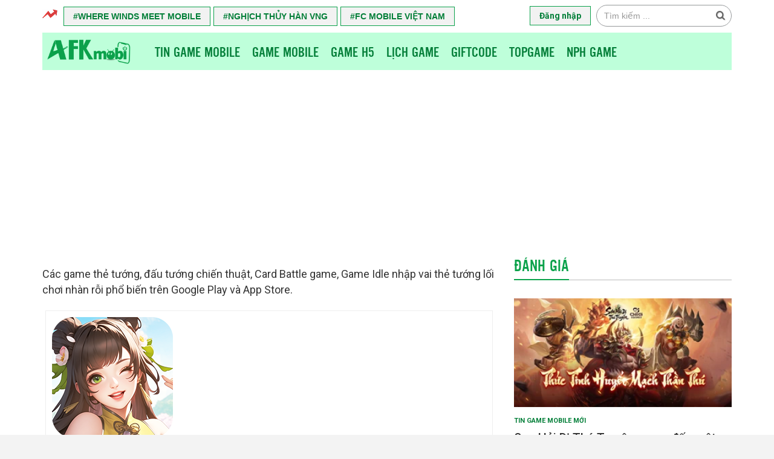

--- FILE ---
content_type: text/html; charset=UTF-8
request_url: https://afkmobi.com/gamemobile/card/page/3
body_size: 17348
content:
<!DOCTYPE html>
<html lang="vi">
<head><meta charset="UTF-8"><script>if(navigator.userAgent.match(/MSIE|Internet Explorer/i)||navigator.userAgent.match(/Trident\/7\..*?rv:11/i)){var href=document.location.href;if(!href.match(/[?&]nowprocket/)){if(href.indexOf("?")==-1){if(href.indexOf("#")==-1){document.location.href=href+"?nowprocket=1"}else{document.location.href=href.replace("#","?nowprocket=1#")}}else{if(href.indexOf("#")==-1){document.location.href=href+"&nowprocket=1"}else{document.location.href=href.replace("#","&nowprocket=1#")}}}}</script><script>(()=>{class RocketLazyLoadScripts{constructor(){this.v="1.2.5.1",this.triggerEvents=["keydown","mousedown","mousemove","touchmove","touchstart","touchend","wheel"],this.userEventHandler=this.t.bind(this),this.touchStartHandler=this.i.bind(this),this.touchMoveHandler=this.o.bind(this),this.touchEndHandler=this.h.bind(this),this.clickHandler=this.u.bind(this),this.interceptedClicks=[],this.interceptedClickListeners=[],this.l(this),window.addEventListener("pageshow",(t=>{this.persisted=t.persisted,this.everythingLoaded&&this.m()})),document.addEventListener("DOMContentLoaded",(()=>{this.p()})),this.delayedScripts={normal:[],async:[],defer:[]},this.trash=[],this.allJQueries=[]}k(t){document.hidden?t.t():(this.triggerEvents.forEach((e=>window.addEventListener(e,t.userEventHandler,{passive:!0}))),window.addEventListener("touchstart",t.touchStartHandler,{passive:!0}),window.addEventListener("mousedown",t.touchStartHandler),document.addEventListener("visibilitychange",t.userEventHandler))}_(){this.triggerEvents.forEach((t=>window.removeEventListener(t,this.userEventHandler,{passive:!0}))),document.removeEventListener("visibilitychange",this.userEventHandler)}i(t){"HTML"!==t.target.tagName&&(window.addEventListener("touchend",this.touchEndHandler),window.addEventListener("mouseup",this.touchEndHandler),window.addEventListener("touchmove",this.touchMoveHandler,{passive:!0}),window.addEventListener("mousemove",this.touchMoveHandler),t.target.addEventListener("click",this.clickHandler),this.L(t.target,!0),this.M(t.target,"onclick","rocket-onclick"),this.C())}o(t){window.removeEventListener("touchend",this.touchEndHandler),window.removeEventListener("mouseup",this.touchEndHandler),window.removeEventListener("touchmove",this.touchMoveHandler,{passive:!0}),window.removeEventListener("mousemove",this.touchMoveHandler),t.target.removeEventListener("click",this.clickHandler),this.L(t.target,!1),this.M(t.target,"rocket-onclick","onclick"),this.O()}h(){window.removeEventListener("touchend",this.touchEndHandler),window.removeEventListener("mouseup",this.touchEndHandler),window.removeEventListener("touchmove",this.touchMoveHandler,{passive:!0}),window.removeEventListener("mousemove",this.touchMoveHandler)}u(t){t.target.removeEventListener("click",this.clickHandler),this.L(t.target,!1),this.M(t.target,"rocket-onclick","onclick"),this.interceptedClicks.push(t),t.preventDefault(),t.stopPropagation(),t.stopImmediatePropagation(),this.O()}D(){window.removeEventListener("touchstart",this.touchStartHandler,{passive:!0}),window.removeEventListener("mousedown",this.touchStartHandler),this.interceptedClicks.forEach((t=>{t.target.dispatchEvent(new MouseEvent("click",{view:t.view,bubbles:!0,cancelable:!0}))}))}l(t){EventTarget.prototype.addEventListenerBase=EventTarget.prototype.addEventListener,EventTarget.prototype.addEventListener=function(e,i,o){"click"!==e||t.windowLoaded||i===t.clickHandler||t.interceptedClickListeners.push({target:this,func:i,options:o}),(this||window).addEventListenerBase(e,i,o)}}L(t,e){this.interceptedClickListeners.forEach((i=>{i.target===t&&(e?t.removeEventListener("click",i.func,i.options):t.addEventListener("click",i.func,i.options))})),t.parentNode!==document.documentElement&&this.L(t.parentNode,e)}S(){return new Promise((t=>{this.T?this.O=t:t()}))}C(){this.T=!0}O(){this.T=!1}M(t,e,i){t.hasAttribute&&t.hasAttribute(e)&&(event.target.setAttribute(i,event.target.getAttribute(e)),event.target.removeAttribute(e))}t(){this._(this),"loading"===document.readyState?document.addEventListener("DOMContentLoaded",this.R.bind(this)):this.R()}p(){let t=[];document.querySelectorAll("script[type=rocketlazyloadscript][data-rocket-src]").forEach((e=>{let i=e.getAttribute("data-rocket-src");if(i&&0!==i.indexOf("data:")){0===i.indexOf("//")&&(i=location.protocol+i);try{const o=new URL(i).origin;o!==location.origin&&t.push({src:o,crossOrigin:e.crossOrigin||"module"===e.getAttribute("data-rocket-type")})}catch(t){}}})),t=[...new Map(t.map((t=>[JSON.stringify(t),t]))).values()],this.j(t,"preconnect")}async R(){this.lastBreath=Date.now(),this.P(this),this.F(this),this.q(),this.A(),this.I(),await this.U(this.delayedScripts.normal),await this.U(this.delayedScripts.defer),await this.U(this.delayedScripts.async);try{await this.W(),await this.H(this),await this.J()}catch(t){console.error(t)}window.dispatchEvent(new Event("rocket-allScriptsLoaded")),this.everythingLoaded=!0,this.S().then((()=>{this.D()})),this.N()}A(){document.querySelectorAll("script[type=rocketlazyloadscript]").forEach((t=>{t.hasAttribute("data-rocket-src")?t.hasAttribute("async")&&!1!==t.async?this.delayedScripts.async.push(t):t.hasAttribute("defer")&&!1!==t.defer||"module"===t.getAttribute("data-rocket-type")?this.delayedScripts.defer.push(t):this.delayedScripts.normal.push(t):this.delayedScripts.normal.push(t)}))}async B(t){if(await this.G(),!0!==t.noModule||!("noModule"in HTMLScriptElement.prototype))return new Promise((e=>{let i;function o(){(i||t).setAttribute("data-rocket-status","executed"),e()}try{if(navigator.userAgent.indexOf("Firefox/")>0||""===navigator.vendor)i=document.createElement("script"),[...t.attributes].forEach((t=>{let e=t.nodeName;"type"!==e&&("data-rocket-type"===e&&(e="type"),"data-rocket-src"===e&&(e="src"),i.setAttribute(e,t.nodeValue))})),t.text&&(i.text=t.text),i.hasAttribute("src")?(i.addEventListener("load",o),i.addEventListener("error",(function(){i.setAttribute("data-rocket-status","failed"),e()})),setTimeout((()=>{i.isConnected||e()}),1)):(i.text=t.text,o()),t.parentNode.replaceChild(i,t);else{const i=t.getAttribute("data-rocket-type"),n=t.getAttribute("data-rocket-src");i?(t.type=i,t.removeAttribute("data-rocket-type")):t.removeAttribute("type"),t.addEventListener("load",o),t.addEventListener("error",(function(){t.setAttribute("data-rocket-status","failed"),e()})),n?(t.removeAttribute("data-rocket-src"),t.src=n):t.src="data:text/javascript;base64,"+window.btoa(unescape(encodeURIComponent(t.text)))}}catch(i){t.setAttribute("data-rocket-status","failed"),e()}}));t.setAttribute("data-rocket-status","skipped")}async U(t){const e=t.shift();return e&&e.isConnected?(await this.B(e),this.U(t)):Promise.resolve()}I(){this.j([...this.delayedScripts.normal,...this.delayedScripts.defer,...this.delayedScripts.async],"preload")}j(t,e){var i=document.createDocumentFragment();t.forEach((t=>{const o=t.getAttribute&&t.getAttribute("data-rocket-src")||t.src;if(o){const n=document.createElement("link");n.href=o,n.rel=e,"preconnect"!==e&&(n.as="script"),t.getAttribute&&"module"===t.getAttribute("data-rocket-type")&&(n.crossOrigin=!0),t.crossOrigin&&(n.crossOrigin=t.crossOrigin),t.integrity&&(n.integrity=t.integrity),i.appendChild(n),this.trash.push(n)}})),document.head.appendChild(i)}P(t){let e={};function i(i,o){return e[o].eventsToRewrite.indexOf(i)>=0&&!t.everythingLoaded?"rocket-"+i:i}function o(t,o){!function(t){e[t]||(e[t]={originalFunctions:{add:t.addEventListener,remove:t.removeEventListener},eventsToRewrite:[]},t.addEventListener=function(){arguments[0]=i(arguments[0],t),e[t].originalFunctions.add.apply(t,arguments)},t.removeEventListener=function(){arguments[0]=i(arguments[0],t),e[t].originalFunctions.remove.apply(t,arguments)})}(t),e[t].eventsToRewrite.push(o)}function n(e,i){let o=e[i];e[i]=null,Object.defineProperty(e,i,{get:()=>o||function(){},set(n){t.everythingLoaded?o=n:e["rocket"+i]=o=n}})}o(document,"DOMContentLoaded"),o(window,"DOMContentLoaded"),o(window,"load"),o(window,"pageshow"),o(document,"readystatechange"),n(document,"onreadystatechange"),n(window,"onload"),n(window,"onpageshow")}F(t){let e;function i(e){return t.everythingLoaded?e:e.split(" ").map((t=>"load"===t||0===t.indexOf("load.")?"rocket-jquery-load":t)).join(" ")}function o(o){if(o&&o.fn&&!t.allJQueries.includes(o)){o.fn.ready=o.fn.init.prototype.ready=function(e){return t.domReadyFired?e.bind(document)(o):document.addEventListener("rocket-DOMContentLoaded",(()=>e.bind(document)(o))),o([])};const e=o.fn.on;o.fn.on=o.fn.init.prototype.on=function(){return this[0]===window&&("string"==typeof arguments[0]||arguments[0]instanceof String?arguments[0]=i(arguments[0]):"object"==typeof arguments[0]&&Object.keys(arguments[0]).forEach((t=>{const e=arguments[0][t];delete arguments[0][t],arguments[0][i(t)]=e}))),e.apply(this,arguments),this},t.allJQueries.push(o)}e=o}o(window.jQuery),Object.defineProperty(window,"jQuery",{get:()=>e,set(t){o(t)}})}async H(t){const e=document.querySelector("script[data-webpack]");e&&(await async function(){return new Promise((t=>{e.addEventListener("load",t),e.addEventListener("error",t)}))}(),await t.K(),await t.H(t))}async W(){this.domReadyFired=!0,await this.G(),document.dispatchEvent(new Event("rocket-readystatechange")),await this.G(),document.rocketonreadystatechange&&document.rocketonreadystatechange(),await this.G(),document.dispatchEvent(new Event("rocket-DOMContentLoaded")),await this.G(),window.dispatchEvent(new Event("rocket-DOMContentLoaded"))}async J(){await this.G(),document.dispatchEvent(new Event("rocket-readystatechange")),await this.G(),document.rocketonreadystatechange&&document.rocketonreadystatechange(),await this.G(),window.dispatchEvent(new Event("rocket-load")),await this.G(),window.rocketonload&&window.rocketonload(),await this.G(),this.allJQueries.forEach((t=>t(window).trigger("rocket-jquery-load"))),await this.G();const t=new Event("rocket-pageshow");t.persisted=this.persisted,window.dispatchEvent(t),await this.G(),window.rocketonpageshow&&window.rocketonpageshow({persisted:this.persisted}),this.windowLoaded=!0}m(){document.onreadystatechange&&document.onreadystatechange(),window.onload&&window.onload(),window.onpageshow&&window.onpageshow({persisted:this.persisted})}q(){const t=new Map;document.write=document.writeln=function(e){const i=document.currentScript;i||console.error("WPRocket unable to document.write this: "+e);const o=document.createRange(),n=i.parentElement;let s=t.get(i);void 0===s&&(s=i.nextSibling,t.set(i,s));const c=document.createDocumentFragment();o.setStart(c,0),c.appendChild(o.createContextualFragment(e)),n.insertBefore(c,s)}}async G(){Date.now()-this.lastBreath>45&&(await this.K(),this.lastBreath=Date.now())}async K(){return document.hidden?new Promise((t=>setTimeout(t))):new Promise((t=>requestAnimationFrame(t)))}N(){this.trash.forEach((t=>t.remove()))}static run(){const t=new RocketLazyLoadScripts;t.k(t)}}RocketLazyLoadScripts.run()})();</script>
    
	<meta name="viewport" content="width=device-width, initial-scale=1">
    <link rel="profile" href="https://gmpg.org/xfn/11">
    <link rel="pingback" href="https://afkmobi.com/xmlrpc.php">
	<link rel="preconnect" href="https://fonts.googleapis.com">
	<link rel="preconnect" href="https://fonts.gstatic.com" crossorigin>
    <meta name='robots' content='index, follow, max-image-preview:large, max-snippet:-1, max-video-preview:-1' />
	<style>img:is([sizes="auto" i], [sizes^="auto," i]) { contain-intrinsic-size: 3000px 1500px }</style>
	
	<!-- This site is optimized with the Yoast SEO plugin v26.7 - https://yoast.com/wordpress/plugins/seo/ -->
	<title>Tổng hợp game thẻ tướng đấu tướng mới cho Android, IOS, APK</title><link rel="preload" as="style" href="https://fonts.googleapis.com/css2?family=Roboto+Condensed:ital,wght@0,100..900;1,100..900&#038;family=Roboto:ital,wght@0,100..900;1,100..900&#038;display=swap" /><link rel="stylesheet" href="https://fonts.googleapis.com/css2?family=Roboto+Condensed:ital,wght@0,100..900;1,100..900&#038;family=Roboto:ital,wght@0,100..900;1,100..900&#038;display=swap" media="print" onload="this.media='all'" /><noscript><link rel="stylesheet" href="https://fonts.googleapis.com/css2?family=Roboto+Condensed:ital,wght@0,100..900;1,100..900&#038;family=Roboto:ital,wght@0,100..900;1,100..900&#038;display=swap" /></noscript><link rel="preload" as="image" href="https://i0.wp.com/upload.afkmobi.com/photos/afkmobi-com/2025/12/afkmobi-championstrikepvparena-0.jpg?resize=320160&#038;quality=100&#038;strip=all" fetchpriority="high">
	<meta name="description" content="Các game thẻ tướng, đấu tướng chiến thuật, Card Battle game, Game Idle nhập vai thẻ tướng lối chơi nhàn rỗi phổ biến trên Google Play và App Store." />
	<link rel="canonical" href="https://afkmobi.com/gamemobile/card/page/3" />
	<link rel="prev" href="https://afkmobi.com/gamemobile/card/page/2" />
	<link rel="next" href="https://afkmobi.com/gamemobile/card/page/4" />
	<meta property="og:locale" content="vi_VN" />
	<meta property="og:type" content="article" />
	<meta property="og:title" content="Game thẻ tướng 2023 mới nhất cho fan game đấu tướng hay 2023" />
	<meta property="og:description" content="Top game mobile thẻ tướng 2023, game đấu tướng 2023 mới nhất dành cho thiết bị di động chạy hệ điều hành Android, APK và IOS." />
	<meta property="og:url" content="https://afkmobi.com/gamemobile/card" />
	<meta property="og:site_name" content="AFKMobi tin game mobile và game H5 chất lượng" />
	<meta property="og:image" content="https://afkmobi.com/wp-content/uploads/2024/03/Screenshot_14.jpg" />
	<meta property="og:image:width" content="1173" />
	<meta property="og:image:height" content="1079" />
	<meta property="og:image:type" content="image/jpeg" />
	<meta name="twitter:card" content="summary_large_image" />
	<script type="application/ld+json" class="yoast-schema-graph">{"@context":"https://schema.org","@graph":[{"@type":"CollectionPage","@id":"https://afkmobi.com/gamemobile/card","url":"https://afkmobi.com/gamemobile/card/page/3","name":"Tổng hợp game thẻ tướng đấu tướng mới cho Android, IOS, APK","isPartOf":{"@id":"https://afkmobi.com/#website"},"description":"Các game thẻ tướng, đấu tướng chiến thuật, Card Battle game, Game Idle nhập vai thẻ tướng lối chơi nhàn rỗi phổ biến trên Google Play và App Store.","breadcrumb":{"@id":"https://afkmobi.com/gamemobile/card/page/3#breadcrumb"},"inLanguage":"vi"},{"@type":"BreadcrumbList","@id":"https://afkmobi.com/gamemobile/card/page/3#breadcrumb","itemListElement":[{"@type":"ListItem","position":1,"name":"Trang chủ","item":"https://afkmobi.com/"},{"@type":"ListItem","position":2,"name":"Game Mobile mới cho Android, APK và IOS","item":"https://afkmobi.com/gamemobile"},{"@type":"ListItem","position":3,"name":"Game thẻ tướng mới nhất dành cho mobile"}]},{"@type":"WebSite","@id":"https://afkmobi.com/#website","url":"https://afkmobi.com/","name":"AFKMobi tin game mobile và game H5 chất lượng","description":"AFKMobi nơi tra cứu tin game mobile, tải game di động, chơi game h5 dành cho game thủ.","publisher":{"@id":"https://afkmobi.com/#organization"},"alternateName":"AFKMobi","potentialAction":[{"@type":"SearchAction","target":{"@type":"EntryPoint","urlTemplate":"https://afkmobi.com/?s={search_term_string}"},"query-input":{"@type":"PropertyValueSpecification","valueRequired":true,"valueName":"search_term_string"}}],"inLanguage":"vi"},{"@type":"Organization","@id":"https://afkmobi.com/#organization","name":"CÔNG TY TNHH IPLAYTAP","alternateName":"IPLAYTAP COMPANY LIMITED","url":"https://afkmobi.com/","logo":{"@type":"ImageObject","inLanguage":"vi","@id":"https://afkmobi.com/#/schema/logo/image/","url":"https://afkmobi.com/wp-content/uploads/2025/12/icon-afkmobi-website.png","contentUrl":"https://afkmobi.com/wp-content/uploads/2025/12/icon-afkmobi-website.png","width":800,"height":800,"caption":"CÔNG TY TNHH IPLAYTAP"},"image":{"@id":"https://afkmobi.com/#/schema/logo/image/"},"sameAs":["https://facebook.com/afkmobih5game","https://www.youtube.com/channel/UCWvWqLds1nYBeFT4JIkyCXA"]}]}</script>
	<!-- / Yoast SEO plugin. -->


<style id='font-awesome-svg-styles-default-inline-css' type='text/css'>
.svg-inline--fa {
  display: inline-block;
  height: 1em;
  overflow: visible;
  vertical-align: -.125em;
}
</style>
<link data-minify="1" rel='stylesheet' id='font-awesome-svg-styles-css' href='https://afkmobi.com/wp-content/cache/min/1/wp-content/uploads/font-awesome/v5.8.2/css/svg-with-js.css?ver=1768668136' type='text/css' media='all' />
<style id='font-awesome-svg-styles-inline-css' type='text/css'>
   .wp-block-font-awesome-icon svg::before,
   .wp-rich-text-font-awesome-icon svg::before {content: unset;}
</style>
<link data-minify="1" rel='stylesheet' id='air_plug_css-css' href='https://afkmobi.com/wp-content/cache/min/1/wp-content/plugins/air/css/air.css?ver=1768668136' type='text/css' media='all' />
<link data-minify="1" rel='stylesheet' id='sh9bk-style-css' href='https://afkmobi.com/wp-content/cache/min/1/wp-content/plugins/giftcode/css/style.css?ver=1768668136' type='text/css' media='all' />
<link data-minify="1" rel='stylesheet' id='kk-star-ratings-css' href='https://afkmobi.com/wp-content/cache/min/1/wp-content/plugins/kk-star-ratings/src/core/public/css/kk-star-ratings.css?ver=1768668134' type='text/css' media='all' />
<link rel='stylesheet' id='toc-screen-css' href='https://afkmobi.com/wp-content/plugins/table-of-contents-plus/screen.min.css?ver=2411.1' type='text/css' media='all' />

<link data-minify="1" rel='stylesheet' id='mws-bootstrap-css' href='https://afkmobi.com/wp-content/cache/min/1/wp-content/themes/cvb022/css/bootstrap.min.css?ver=1768668134' type='text/css' media='all' />
<link data-minify="1" rel='stylesheet' id='mws-theme-css' href='https://afkmobi.com/wp-content/cache/min/1/wp-content/themes/cvb022/css/autoptimize.css?ver=1768668134' type='text/css' media='all' />
<link data-minify="1" rel='stylesheet' id='mws-page-css' href='https://afkmobi.com/wp-content/cache/min/1/wp-content/themes/cvb022/css/binh.css?ver=1768668134' type='text/css' media='all' />
<link data-minify="1" rel='stylesheet' id='mws-swiper-css' href='https://afkmobi.com/wp-content/cache/min/1/wp-content/themes/cvb022/css/swiper-bundle.min.css?ver=1768668134' type='text/css' media='all' />
<link data-minify="1" rel='stylesheet' id='mws-style-css' href='https://afkmobi.com/wp-content/cache/min/1/wp-content/themes/cvb022/style.css?ver=1768668134' type='text/css' media='all' />
<link data-minify="1" rel='stylesheet' id='font-awesome-official-css' href='https://afkmobi.com/wp-content/cache/min/1/releases/v5.8.2/css/all.css?ver=1768668134' type='text/css' media='all' crossorigin="anonymous" />
<link data-minify="1" rel='stylesheet' id='font-awesome-official-v4shim-css' href='https://afkmobi.com/wp-content/cache/min/1/releases/v5.8.2/css/v4-shims.css?ver=1768668134' type='text/css' media='all' crossorigin="anonymous" />
<style id='font-awesome-official-v4shim-inline-css' type='text/css'>
@font-face {
font-family: "FontAwesome";
font-display: block;
src: url("https://use.fontawesome.com/releases/v5.8.2/webfonts/fa-brands-400.eot"),
		url("https://use.fontawesome.com/releases/v5.8.2/webfonts/fa-brands-400.eot?#iefix") format("embedded-opentype"),
		url("https://use.fontawesome.com/releases/v5.8.2/webfonts/fa-brands-400.woff2") format("woff2"),
		url("https://use.fontawesome.com/releases/v5.8.2/webfonts/fa-brands-400.woff") format("woff"),
		url("https://use.fontawesome.com/releases/v5.8.2/webfonts/fa-brands-400.ttf") format("truetype"),
		url("https://use.fontawesome.com/releases/v5.8.2/webfonts/fa-brands-400.svg#fontawesome") format("svg");
}

@font-face {
font-family: "FontAwesome";
font-display: block;
src: url("https://use.fontawesome.com/releases/v5.8.2/webfonts/fa-solid-900.eot"),
		url("https://use.fontawesome.com/releases/v5.8.2/webfonts/fa-solid-900.eot?#iefix") format("embedded-opentype"),
		url("https://use.fontawesome.com/releases/v5.8.2/webfonts/fa-solid-900.woff2") format("woff2"),
		url("https://use.fontawesome.com/releases/v5.8.2/webfonts/fa-solid-900.woff") format("woff"),
		url("https://use.fontawesome.com/releases/v5.8.2/webfonts/fa-solid-900.ttf") format("truetype"),
		url("https://use.fontawesome.com/releases/v5.8.2/webfonts/fa-solid-900.svg#fontawesome") format("svg");
}

@font-face {
font-family: "FontAwesome";
font-display: block;
src: url("https://use.fontawesome.com/releases/v5.8.2/webfonts/fa-regular-400.eot"),
		url("https://use.fontawesome.com/releases/v5.8.2/webfonts/fa-regular-400.eot?#iefix") format("embedded-opentype"),
		url("https://use.fontawesome.com/releases/v5.8.2/webfonts/fa-regular-400.woff2") format("woff2"),
		url("https://use.fontawesome.com/releases/v5.8.2/webfonts/fa-regular-400.woff") format("woff"),
		url("https://use.fontawesome.com/releases/v5.8.2/webfonts/fa-regular-400.ttf") format("truetype"),
		url("https://use.fontawesome.com/releases/v5.8.2/webfonts/fa-regular-400.svg#fontawesome") format("svg");
unicode-range: U+F004-F005,U+F007,U+F017,U+F022,U+F024,U+F02E,U+F03E,U+F044,U+F057-F059,U+F06E,U+F070,U+F075,U+F07B-F07C,U+F080,U+F086,U+F089,U+F094,U+F09D,U+F0A0,U+F0A4-F0A7,U+F0C5,U+F0C7-F0C8,U+F0E0,U+F0EB,U+F0F3,U+F0F8,U+F0FE,U+F111,U+F118-F11A,U+F11C,U+F133,U+F144,U+F146,U+F14A,U+F14D-F14E,U+F150-F152,U+F15B-F15C,U+F164-F165,U+F185-F186,U+F191-F192,U+F1AD,U+F1C1-F1C9,U+F1CD,U+F1D8,U+F1E3,U+F1EA,U+F1F6,U+F1F9,U+F20A,U+F247-F249,U+F24D,U+F254-F25B,U+F25D,U+F267,U+F271-F274,U+F279,U+F28B,U+F28D,U+F2B5-F2B6,U+F2B9,U+F2BB,U+F2BD,U+F2C1-F2C2,U+F2D0,U+F2D2,U+F2DC,U+F2ED,U+F328,U+F358-F35B,U+F3A5,U+F3D1,U+F410,U+F4AD;
}
</style>
<script type="text/javascript" src="https://afkmobi.com/wp-includes/js/jquery/jquery.min.js?ver=3.7.1" id="jquery-core-js" defer></script>
<script type="text/javascript" src="https://afkmobi.com/wp-includes/js/jquery/jquery-migrate.min.js?ver=3.4.1" id="jquery-migrate-js" defer></script>
<script type="text/javascript" id="getkey-script-js-extra">
/* <![CDATA[ */
var myAjax = {"ajaxurl":"https:\/\/afkmobi.com\/wp-admin\/admin-ajax.php"};
/* ]]> */
</script>
<script type="rocketlazyloadscript" data-minify="1" data-rocket-type="text/javascript" data-rocket-src="https://afkmobi.com/wp-content/cache/min/1/wp-content/plugins/giftcode/js/getkey.js?ver=1768668134" id="getkey-script-js" defer></script>
<style type="text/css">.recentcomments a{display:inline !important;padding:0 !important;margin:0 !important;}</style><link rel="icon" href="https://afkmobi.com/wp-content/uploads/2025/12/cropped-icon-afkmobi-website-32x32.png" sizes="32x32" />
<link rel="icon" href="https://afkmobi.com/wp-content/uploads/2025/12/cropped-icon-afkmobi-website-192x192.png" sizes="192x192" />
<link rel="apple-touch-icon" href="https://afkmobi.com/wp-content/uploads/2025/12/cropped-icon-afkmobi-website-180x180.png" />
<meta name="msapplication-TileImage" content="https://afkmobi.com/wp-content/uploads/2025/12/cropped-icon-afkmobi-website-270x270.png" />
		<style type="text/css" id="wp-custom-css">
			.mg_bn a:nth-child(2), .mg_bn a:nth-child(3) {
	display: none;
}
.home .grid-banner.gam {
    max-height: 390px;
    overflow: hidden;
}
.home .grid-banner.gam .container {
    position: relative;
}

.cleanlogin-full-width form fieldset {
    margin-left: 0%!important
}

.cleanlogin-full-width form .cleanlogin-field {
    width: 100%!important;
    margin-left: 0%!important
}

form.cleanlogin-form input[type="submit"] {
    background: #3ba1da;
    color: #fff;
    vertical-align: middle!important;
    font-size: 15px;
    cursor: pointer!important;
    width: 100%;
    box-shadow: none;
    text-shadow: none;
    margin: 0;
    border: unset
}

form.cleanlogin-form .cleanlogin-field input {
    -webkit-box-shadow: 0 4px 6px rgb(50 50 93 / 11%),0 1px 3px rgb(0 0 0 / 8%);
    box-shadow: 0 4px 6px rgb(50 50 93 / 11%),0 1px 3px rgb(0 0 0 / 8%)
}

form.cleanlogin-form h4 {
    text-align: left
}
form.cleanlogin-form p.cleanlogin-form-description {
    font-size: 12px!important
}
.mobile-logo img {
    width: auto;
}header.mobile-header.fixed {
    top: 0;
    z-index: 1111;
    position: fixed;
    width: 100%;
}

.admin-bar header.mobile-header.fixed {
    top: 32px;
}

@media (max-width: 600px) {
.admin-bar header.mobile-header.fixed {
    top: 46px;
}
}		</style>
		    <link href="https://afkmobi.com/wp-content/themes/cvb022/css/owl.carousel.min.css" rel="stylesheet"/>    <!--link href="https://afkmobi.com/wp-content/themes/cvb022/css/swiper.min.css" rel="stylesheet"/-->
	    <meta name="keywords" content="game thẻ tướng, game thẻ bài">
	    <script type="rocketlazyloadscript">window.addEventListener('DOMContentLoaded', function() {var $ = jQuery;});</script>
    <script type="rocketlazyloadscript" data-rocket-src="https://afkmobi.com/wp-content/themes/cvb022/js/owl.carousel.min.js" defer></script>    <!--script src="https://afkmobi.com/wp-content/themes/cvb022/js/swiper.min.js"></script-->
    <script type="rocketlazyloadscript" data-minify="1" data-rocket-src="https://afkmobi.com/wp-content/cache/min/1/wp-content/themes/cvb022/js/hsgame.js?ver=1768668134" defer></script>
	<!-- Google tag (gtag.js) -->
	<script async src="https://www.googletagmanager.com/gtag/js?id=G-ELLTH44P6E"></script>
	<script>
	  window.dataLayer = window.dataLayer || [];
	  function gtag(){dataLayer.push(arguments);}
	  gtag('js', new Date());

	  gtag('config', 'G-ELLTH44P6E');
	</script>
	<!--script data-ad-client="ca-pub-1552189570682857" async src="https://pagead2.googlesyndication.com/pagead/js/adsbygoogle.js"></script-->
	
</head>
<body data-rsssl=1 class="archive paged category category-card category-4 paged-3 category-paged-3 home blog group-blog hfeed">
    <div id="page" class="hfeed site">
		<div class="container">
		<div class="top-nav">
			<div class="top-menu-container">
				<div class="top-menu clearfix">
					<ul id="menu-top-menu" class="menu"><li class="menu-item">
	<a href="https://afkmobi.com/game/where-winds-meet-mobile">Where Winds Meet Mobile
</a>
</li>
<li class="menu-item">
	<a href="https://afkmobi.com/game/nghich-thuy-han-vng">Nghịch Thủy Hàn VNG</a>
</li>
<li class="menu-item">
	<a href="https://afkmobi.com/game/ea-sports-fc-mobile-viet-nam">FC Mobile Việt Nam
</a>
</li>					</ul>
										<ul class="menulg">
						<!--li class="menu-item">
							<a href="https://afkmobi.com/dang-ky">Đăng ký</a>
						</li-->
						<li class="menu-item">
							<a href="https://afkmobi.com/dang-nhap" title="Đăng nhập">Đăng nhập</a>
						</li>
					</ul>
									</div>
				<div class="main-search">
					<form id="searchForm" action="https://afkmobi.com/" method="get">
						<input type="text" name="s" id="search" value="" class="stext" placeholder="Tìm kiếm ...">
						<button type="submit" id="searchSubmit" class="button-search" title="Tìm kiếm">
							<i class="icon-search"></i>
						</button>
					</form>
				</div>
			</div>
		</div>
        <header class="mobile-header">
            <div class="mobile-top mobi clearfix">
                <div class="logo_head">
                    <a href="https://afkmobi.com/" title="AFKMobi tin game mobile và game H5 chất lượng" class="mobile-logo pull-left">
                        <img alt="AFKMobi tin game mobile và game H5 chất lượng" src="https://afkmobi.com/wp-content/uploads/2025/12/logo-website-AFKMOBI.png"/>
                    </a>
                </div>
                <div class="main-search search_head">
                    <form action="https://afkmobi.com/" method="get">
                        <input type="text" name="s" value="" class="stext" placeholder="Tìm kiếm ...">
                        <button type="submit" class="button-search" title="Tìm kiếm">
                            <i class="icon-search"></i>
                        </button>
                    </form>
                </div>
                <div class="btn_head">
                    <a href="#" class="toggle-nav pull-right" title="Menu">
                        <i class="icon-bar"></i>
                        <i class="icon-bar"></i>
                        <i class="icon-bar"></i>
                    </a>
                </div>
            </div>
			<script type="rocketlazyloadscript" data-rocket-type='text/javascript'>window.addEventListener('DOMContentLoaded', function() {
			$(window).on( 'scroll', function() {
				if($(this).scrollTop() > 100) $('.mobile-header').addClass('fixed'); 
				else $('.mobile-header').removeClass('fixed');
			});
			});</script>
			<div class="mobile-top pc clearfix">
                <div class="logo_head">
                    <a href="https://afkmobi.com/" title="AFKMobi tin game mobile và game H5 chất lượng" class="mobile-logo pull-left">
                        <img alt="AFKMobi tin game mobile và game H5 chất lượng" src="https://afkmobi.com/wp-content/uploads/2025/12/logo-website-AFKMOBI.png"/>
                    </a>
                </div>
				<div class="main-menu-container w75 clearfix">
					<ul id="menu-menu-second" class="menu"><li id="menu-item-12536" class="menu-item menu-item-type-taxonomy menu-item-object-category menu-item-12536"><a href="https://afkmobi.com/tin-game">Tin game mobile</a></li>
<li id="menu-item-12537" class="menu-item menu-item-type-taxonomy menu-item-object-category current-category-ancestor menu-item-12537"><a href="https://afkmobi.com/gamemobile">Game Mobile</a></li>
<li id="menu-item-12538" class="menu-item menu-item-type-taxonomy menu-item-object-category menu-item-12538"><a href="https://afkmobi.com/gameh5">Game H5</a></li>
<li id="menu-item-12539" class="menu-item menu-item-type-taxonomy menu-item-object-category menu-item-12539"><a href="https://afkmobi.com/buzz-game">Lịch Game</a></li>
<li id="menu-item-75" class="menu-item menu-item-type-taxonomy menu-item-object-category menu-item-75"><a href="https://afkmobi.com/giftcode">Giftcode</a></li>
<li id="menu-item-12540" class="menu-item menu-item-type-taxonomy menu-item-object-category menu-item-12540"><a href="https://afkmobi.com/topgame">TopGame</a></li>
<li id="menu-item-49007" class="menu-item menu-item-type-taxonomy menu-item-object-category menu-item-49007"><a href="https://afkmobi.com/nha-phat-hanh-game">NPH Game</a></li>
</ul>				</div>
            </div>
            <nav class="mobile-nav">
                <div class="main-search">
                    <form id="searchForm-mobile" action="https://afkmobi.com/" method="get">
                        <input type="text" name="s" id="s" value="" class="stext" placeholder="Tìm kiếm ...">
                        <button type="submit" class="button-search" title="Search">
                            <i class="icon-search"></i>
                        </button>
                    </form>
                </div>
                <div class="mobile-top-menu clearfix" style="display:none">
                    <ul id="menu-menu-second-1" class="menu"><li class="menu-item menu-item-type-taxonomy menu-item-object-category menu-item-12536"><h2><a href="https://afkmobi.com/tin-game">Tin game mobile</a></h2></li>
<li class="menu-item menu-item-type-taxonomy menu-item-object-category current-category-ancestor menu-item-12537"><h2><a href="https://afkmobi.com/gamemobile">Game Mobile</a></h2></li>
<li class="menu-item menu-item-type-taxonomy menu-item-object-category menu-item-12538"><h2><a href="https://afkmobi.com/gameh5">Game H5</a></h2></li>
<li class="menu-item menu-item-type-taxonomy menu-item-object-category menu-item-12539"><h2><a href="https://afkmobi.com/buzz-game">Lịch Game</a></h2></li>
<li class="menu-item menu-item-type-taxonomy menu-item-object-category menu-item-75"><h2><a href="https://afkmobi.com/giftcode">Giftcode</a></h2></li>
<li class="menu-item menu-item-type-taxonomy menu-item-object-category menu-item-12540"><h2><a href="https://afkmobi.com/topgame">TopGame</a></h2></li>
<li class="menu-item menu-item-type-taxonomy menu-item-object-category menu-item-49007"><h2><a href="https://afkmobi.com/nha-phat-hanh-game">NPH Game</a></h2></li>
</ul>                </div>
                <div class="mobile-main-menu clearfix">
                    <ul id="menu-menu" class="menu"><li id="menu-item-12" class="menu-item menu-item-type-custom menu-item-object-custom menu-item-home menu-item-12"><a href="https://afkmobi.com/">Trang chủ</a></li>
<li id="menu-item-342" class="menu-item menu-item-type-taxonomy menu-item-object-category menu-item-342"><h2><a href="https://afkmobi.com/tin-game">Tin game mobile mới</a></h2></li>
<li id="menu-item-85" class="menu-item menu-item-type-taxonomy menu-item-object-category current-category-ancestor current-menu-ancestor current-menu-parent current-category-parent menu-item-has-children menu-item-85"><h2><a href="https://afkmobi.com/gamemobile">Game Mobile</a></h2>
<ul class="sub-menu">
	<li id="menu-item-88" class="menu-item menu-item-type-taxonomy menu-item-object-category menu-item-88"><h2><a href="https://afkmobi.com/gamemobile/rpg">Nhập vai</a></h2></li>
	<li id="menu-item-89" class="menu-item menu-item-type-taxonomy menu-item-object-category current-menu-item menu-item-89"><h2><a href="https://afkmobi.com/gamemobile/card" aria-current="page">Thẻ tướng</a></h2></li>
	<li id="menu-item-123" class="menu-item menu-item-type-taxonomy menu-item-object-category menu-item-123"><h2><a href="https://afkmobi.com/gamemobile/shooter">Bắn súng</a></h2></li>
	<li id="menu-item-87" class="menu-item menu-item-type-taxonomy menu-item-object-category menu-item-87"><h2><a href="https://afkmobi.com/gamemobile/action">Hành động</a></h2></li>
	<li id="menu-item-86" class="menu-item menu-item-type-taxonomy menu-item-object-category menu-item-86"><h2><a href="https://afkmobi.com/gamemobile/strategy">Chiến thuật</a></h2></li>
	<li id="menu-item-229" class="menu-item menu-item-type-taxonomy menu-item-object-category menu-item-229"><h2><a href="https://afkmobi.com/gamemobile/sports">Thể thao</a></h2></li>
</ul>
</li>
<li id="menu-item-192" class="menu-item menu-item-type-taxonomy menu-item-object-category menu-item-192"><h2><a href="https://afkmobi.com/gameh5">Game H5</a></h2></li>
<li id="menu-item-92" class="menu-item menu-item-type-taxonomy menu-item-object-category menu-item-92"><h2><a href="https://afkmobi.com/buzz-game">Lịch game</a></h2></li>
<li id="menu-item-93" class="menu-item menu-item-type-taxonomy menu-item-object-category menu-item-93"><h2><a href="https://afkmobi.com/giftcode">Giftcode</a></h2></li>
<li id="menu-item-94" class="menu-item menu-item-type-taxonomy menu-item-object-category menu-item-94"><h2><a href="https://afkmobi.com/topgame">Top Game</a></h2></li>
<li id="menu-item-264" class="menu-item menu-item-type-taxonomy menu-item-object-category menu-item-264"><h2><a href="https://afkmobi.com/gift">Săn thưởng</a></h2></li>
<li id="menu-item-49006" class="menu-item menu-item-type-taxonomy menu-item-object-category menu-item-49006"><h2><a href="https://afkmobi.com/nha-phat-hanh-game">NPH Game</a></h2></li>
</ul>                </div>
                <div class="menu-socials"><a href="https://www.facebook.com/afkmobih5game" target="_blank" title="Afkmobi Facebook">
	<i class="icon-facebook-squared"></i>
	<span>Facebook</span>
</a>

</a>
<a href="https://www.youtube.com/c/AFKMobiTV" target="_blank" title="Afkmobi youtube">
	<i class="icon-youtube-squared"></i>
	<span>Youtube</span>
</a>
</a>
<a href="https://www.youtube.com/@AFKMobi" target="_blank" title="Afkmobi youtube">
	<i class="icon-youtube-squared"></i>
	<span>Youtube</span>
</a>
<a href="https://www.tiktok.com/@afkmobi.com" target="_blank" title="Afkmobi Tiktok">
<img src="https://upload.afkmobi.com/photos/afkmobi-com/2021/04/afkmobi_icon_tiktok_mini_3.png" alt="Tiktok" />
</a>
</a>
<br><i class="fa fa-envelope" aria-hidden="true"></i> info@afkmobi.com</br>
<div class="tags_title"><a href="https://afkmobi.com/privacy.html" title="Bảo mật">Bảo mật</a></div>
<div class="tags_title"><a href="https://afkmobi.com/terms.html" title="Điều khoản">Điều khoản</a></div>
<div class="tags_title"><a href="https://afkmobi.com/bao_gia_AFKMobi-2024.pdf" title="Quảng Cáo">Quảng Cáo</a></div>                </div>
            </nav>
        </header>
		<div class="mg_bn afk_bn_homem_top"><script async src="https://pagead2.googlesyndication.com/pagead/js/adsbygoogle.js?client=ca-pub-1552189570682857"
     crossorigin="anonymous"></script>
<!-- Quảng Cáo GA Toàn Trang - Mobi -->
<ins class="adsbygoogle"
     style="display:block"
     data-ad-client="ca-pub-1552189570682857"
     data-ad-slot="1450070548"
     data-ad-format="auto"
     data-full-width-responsive="true"></ins>
<script>
     (adsbygoogle = window.adsbygoogle || []).push({});
</script></div>		<div class="mg_bn afk_bn_home_top"><script async src="https://pagead2.googlesyndication.com/pagead/js/adsbygoogle.js?client=ca-pub-1552189570682857"
     crossorigin="anonymous"></script>
<!-- Quảng Cáo GA Toàn Trang - PC -->
<ins class="adsbygoogle"
     style="display:block"
     data-ad-client="ca-pub-1552189570682857"
     data-ad-slot="6702397224"
     data-ad-format="auto"
     data-full-width-responsive="true"></ins>
<script>
     (adsbygoogle = window.adsbygoogle || []).push({});
</script></div>        <div class="toggle-background" onClick="$('.toggle-nav.pull-right').trigger('click');"></div>
        <div class="toggle-close"><i class="fa fa-times" aria-hidden="true"></i></div>
        </div>
		<script type="rocketlazyloadscript">window.addEventListener('DOMContentLoaded', function() {
		$('.toggle-close').click(function(e){
			e.preventDefault();
			$(this).removeClass('active');
			$('.mobile-nav').removeClass('active');
            $('.toggle-background').removeClass('active');
            $('.toggle-nav').removeClass('active');
		});
		});</script>
<div id="main" class="site-main" role="main">
	<div class="grid-banner">
		<div class="container">
			<div class="row">
				<div class="col-sm-8 col-xs-12">
					<div class="row" style="display: none">
						   
												<div class="main-banner">
							<a href="" class="img-holder overlay">
								<img width="800" height="450" src="" class="lazy lazy-hidden attachment-800x450 size-800x450 wp-post-image" alt="Liên Minh GenZ"/>
							</a>
							<h3 class="h2"><a href=""></a></h3>
						</div>
						<div class="col-xs-12 col-sm-12">
													   
													<div class="sub-banner">
								<a href="" class="img-holder overlay">
									<img width="370" height="210" src="" class="lazy lazy-hidden attachment-373x209 size-373x209 wp-post-image" alt="Liên Minh GenZ"/>
								</a>
								<h3><a href=""></a></h3>
							</div>
													   
													<div class="sub-banner">
								<a href="" class="img-holder overlay">
									<img width="370" height="210" src="" class="lazy lazy-hidden attachment-373x209 size-373x209 wp-post-image" alt="Liên Minh GenZ"/>
								</a>
								<h3><a href=""></a></h3>
							</div>
																			</div>
					</div>
					<div class="desc_cat">
						<h3>Các game thẻ tướng, đấu tướng chiến thuật, Card Battle game, Game Idle nhập vai thẻ tướng lối chơi nhàn rỗi phổ biến trên Google Play và App Store.</h3>
					</div>
					<div class="slide_icon slide_post_vip" id="post_vip">
        <div class="item_game">
        <div class="item_gamevip">
            <a href="https://afkmobi.com/game/my-nhan-quyet" title="Mỹ Nhân Quyết">
                <img src="https://upload.afkmobi.com/photos/afkmobi-com/2025/12/afkmobi_my_nhan_quyet_icon_hd_1.png" alt="Mỹ Nhân Quyết">
                <h3>Mỹ Nhân Quyết</h3>
                <ul>
                    <li><strong>Thể loại:</strong> <a href="https://afkmobi.com/gamemobile/card" title="Game thẻ tướng">Game thẻ tướng</a></li>
                    <li><strong><a>Ngôn ngữ:</a></strong> <img class="img_flag" src="https://afkmobi.com/wp-content/themes/cvb022/images/vn-active.jpg">                                                    </li>
                </ul>
            </a>
        </div>
    </div>
        <div class="item_game">
        <div class="item_gamevip">
            <a href="https://afkmobi.com/game/tam-quoc-chien-dia-vo-cuong" title="Tam Quốc Chiến Địa Vô Cương">
                <img src="https://upload.afkmobi.com/photos/afkmobi-com/2025/12/afkmobi_tam_quoc_chien_dia_vo_cuong_icon_sd.jpg" alt="Tam Quốc Chiến Địa Vô Cương">
                <h3>Tam Quốc Chiến Địa Vô Cương</h3>
                <ul>
                    <li><strong>Thể loại:</strong> <a href="https://afkmobi.com/gamemobile/strategy" title="Game chiến thuật">Game chiến thuật</a></li>
                    <li><strong><a>Ngôn ngữ:</a></strong> <img class="img_flag" src="https://afkmobi.com/wp-content/themes/cvb022/images/vn-active.jpg">                                <img class="img_flag" src="https://afkmobi.com/wp-content/themes/cvb022/images/eng-active.jpg">                    </li>
                </ul>
            </a>
        </div>
    </div>
        <div class="item_game">
        <div class="item_gamevip">
            <a href="https://afkmobi.com/game/minh-chu-vo-lam-vplay" title="Minh Chủ Võ Lâm VPlay">
                <img src="https://upload.afkmobi.com/photos/afkmobi-com/2025/12/afkmobi_minh_chu_vo_lam_vplay_icon_hd.png" alt="Minh Chủ Võ Lâm VPlay">
                <h3>Minh Chủ Võ Lâm VPlay</h3>
                <ul>
                    <li><strong>Thể loại:</strong> <a href="https://afkmobi.com/gamemobile/card" title="Game thẻ tướng">Game thẻ tướng</a></li>
                    <li><strong><a>Ngôn ngữ:</a></strong> <img class="img_flag" src="https://afkmobi.com/wp-content/themes/cvb022/images/vn-active.jpg">                                                    </li>
                </ul>
            </a>
        </div>
    </div>
        <div class="item_game">
        <div class="item_gamevip">
            <a href="https://afkmobi.com/game/drift-racing-3v3-vn" title="Drift Racing 3v3 VN">
                <img src="https://upload.afkmobi.com/photos/afkmobi-com/2025/12/afkmobi_Drift_Racing_3v3_VN_icon_hd.png" alt="Drift Racing 3v3 VN">
                <h3>Drift Racing 3v3 VN</h3>
                <ul>
                    <li><strong>Thể loại:</strong> <a href="https://afkmobi.com/gamemobile/sports" title="Game thể thao">Game thể thao</a></li>
                    <li><strong><a>Ngôn ngữ:</a></strong> <img class="img_flag" src="https://afkmobi.com/wp-content/themes/cvb022/images/vn-active.jpg">                                <img class="img_flag" src="https://afkmobi.com/wp-content/themes/cvb022/images/eng-active.jpg">                    </li>
                </ul>
            </a>
        </div>
    </div>
        <div class="item_game">
        <div class="item_gamevip">
            <a href="https://afkmobi.com/game/project-x5-vng" title="Project X5 VNG">
                <img src="https://upload.afkmobi.com/photos/afkmobi-com/2025/12/afkmobi_Project_X5_VNG_icon_sd.jpg" alt="Project X5 VNG">
                <h3>Project X5 VNG</h3>
                <ul>
                    <li><strong>Thể loại:</strong> <a href="https://afkmobi.com/gamemobile/rpg" title="Game nhập vai">Game nhập vai</a></li>
                    <li><strong><a>Ngôn ngữ:</a></strong> <img class="img_flag" src="https://afkmobi.com/wp-content/themes/cvb022/images/vn-active.jpg">                                                    </li>
                </ul>
            </a>
        </div>
    </div>
        <div class="item_game">
        <div class="item_gamevip">
            <a href="https://afkmobi.com/game/tokyo-ghoul-thuc-tinh" title="Tokyo Ghoul Thức Tỉnh">
                <img src="https://upload.afkmobi.com/photos/afkmobi-com/2025/11/afkmobi_Tokyo_Ghoul_Thuc_Tinh_icon_HD.jpg" alt="Tokyo Ghoul Thức Tỉnh">
                <h3>Tokyo Ghoul Thức Tỉnh</h3>
                <ul>
                    <li><strong>Thể loại:</strong> <a href="https://afkmobi.com/gamemobile/strategy" title="Game chiến thuật">Game chiến thuật</a></li>
                    <li><strong><a>Ngôn ngữ:</a></strong> <img class="img_flag" src="https://afkmobi.com/wp-content/themes/cvb022/images/vn-active.jpg">                                <img class="img_flag" src="https://afkmobi.com/wp-content/themes/cvb022/images/eng-active.jpg">                    </li>
                </ul>
            </a>
        </div>
    </div>
        <div class="item_game">
        <div class="item_gamevip">
            <a href="https://afkmobi.com/game/arknights-vung-dat-tan-cung" title="Arknights Vùng Đất Tận Cùng">
                <img src="https://upload.afkmobi.com/photos/afkmobi-com/2025/11/afkmobi_Arknights_vung_dat_tan_cung_icon_hd.jpg" alt="Arknights Vùng Đất Tận Cùng">
                <h3>Arknights Vùng Đất Tận Cùng</h3>
                <ul>
                    <li><strong>Thể loại:</strong> <a href="https://afkmobi.com/gamemobile/action" title="Game hành động">Game hành động</a></li>
                    <li><strong><a>Ngôn ngữ:</a></strong> <img class="img_flag" src="https://afkmobi.com/wp-content/themes/cvb022/images/vn-active.jpg">                                <img class="img_flag" src="https://afkmobi.com/wp-content/themes/cvb022/images/eng-active.jpg">                    </li>
                </ul>
            </a>
        </div>
    </div>
        <div class="item_game">
        <div class="item_gamevip">
            <a href="https://afkmobi.com/game/the-seven-deadly-sins-origin" title="The Seven Deadly Sins Origin">
                <img src="https://upload.afkmobi.com/photos/afkmobi-com/2025/10/The_Seven_Deadly_Sins_Origin.png" alt="The Seven Deadly Sins Origin">
                <h3>The Seven Deadly Sins Origin</h3>
                <ul>
                    <li><strong>Thể loại:</strong> <a href="https://afkmobi.com/gamemobile/rpg" title="Game nhập vai">Game nhập vai</a></li>
                    <li><strong><a>Ngôn ngữ:</a></strong>                                 <img class="img_flag" src="https://afkmobi.com/wp-content/themes/cvb022/images/eng-active.jpg">                    </li>
                </ul>
            </a>
        </div>
    </div>
        <div class="item_game">
        <div class="item_gamevip">
            <a href="https://afkmobi.com/game/shinkai-impact-khoi-nguyen" title="Shinkai Impact Khởi Nguyên">
                <img src="https://upload.afkmobi.com/photos/afkmobi-com/2025/10/afkmobi_Shinkai_Impact_khoi_nguyen_sohagame_icon_hd.jpg" alt="Shinkai Impact Khởi Nguyên">
                <h3>Shinkai Impact Khởi Nguyên</h3>
                <ul>
                    <li><strong>Thể loại:</strong> <a href="https://afkmobi.com/gamemobile/rpg" title="Game nhập vai">Game nhập vai</a></li>
                    <li><strong><a>Ngôn ngữ:</a></strong> <img class="img_flag" src="https://afkmobi.com/wp-content/themes/cvb022/images/vn-active.jpg">                                                    </li>
                </ul>
            </a>
        </div>
    </div>
        <div class="item_game">
        <div class="item_gamevip">
            <a href="https://afkmobi.com/game/where-winds-meet-mobile" title="Where Winds Meet Mobile">
                <img src="https://upload.afkmobi.com/photos/afkmobi-com/2025/01/Where_Winds_Meet.jpg" alt="Where Winds Meet Mobile">
                <h3>Where Winds Meet Mobile</h3>
                <ul>
                    <li><strong>Thể loại:</strong> <a href="https://afkmobi.com/gamemobile/rpg" title="Game nhập vai">Game nhập vai</a></li>
                    <li><strong><a>Ngôn ngữ:</a></strong>                                 <img class="img_flag" src="https://afkmobi.com/wp-content/themes/cvb022/images/eng-active.jpg">                    </li>
                </ul>
            </a>
        </div>
    </div>
    </div>
<script type="rocketlazyloadscript">window.addEventListener('DOMContentLoaded', function() {
$(document).ready(function() {
    var sitem = 3; if ($(window).width() <= 650) sitem = 2;
    $('.slide_post_vip').owlCarousel({
        items: sitem,
        autoplay: true,
        autoplayTimeout: 2000,
        navigation:false,
        dots: true,
        loop: true,
        rewind: true,
        responsiveRefreshRate : 200,
    })
});
});</script>
					<div class="slide-menu" id="slide_menu_item">
						<div class="swiper-container">
							<ul class="swiper-wrapper topic-list-items">
								<li class="swiper-slide">
									<a href="https://afkmobi.com/gamemobile/sports">
										<img src="https://afkmobi.com/wp-content/themes/cvb022/images/icon1.jpg" alt="Liên Minh GenZ">
										Thể thao									</a>
									<a href="https://afkmobi.com/gamemobile/card">
										<img src="https://afkmobi.com/wp-content/themes/cvb022/images/icon2.jpg" alt="Liên Minh GenZ">
										Thẻ tướng									</a>
								</li>
								<li class="swiper-slide">
									<a href="https://afkmobi.com/gamemobile/shooter">
										<img src="https://afkmobi.com/wp-content/themes/cvb022/images/icon3.jpg" alt="Liên Minh GenZ">
										Bắn súng									</a>
									<a href="https://afkmobi.com/gamemobile/strategy">
										<img src="https://afkmobi.com/wp-content/themes/cvb022/images/icon4.jpg" alt="Liên Minh GenZ">
										Chiến thuật									</a>
								</li>
								<li class="swiper-slide">
									<a href="https://afkmobi.com/gamemobile/action">
										<img src="https://afkmobi.com/wp-content/themes/cvb022/images/icon5.jpg" alt="Liên Minh GenZ">
										Hành động									</a>
									<a href="https://afkmobi.com/gamemobile/rpg">
										<img src="https://afkmobi.com/wp-content/themes/cvb022/images/icon6.jpg" alt="Liên Minh GenZ">
										Nhập vai									</a>
								</li>
							</ul>
						</div>
					</div>
					<div id="primaryfree">
						<div class="inner">
							<h2 class="entry-heading">
								<span>Rảnh tay tìm game hay</span>
							</h2>
							<div class="postlist free_hand postlist-blog">
								<article class="post_item">
																		<div class="inner ppid" data-pid="67387">
										<div class="entry-aside clearfix">
											<a href="https://afkmobi.com/game/swordsman-journey" class="img-holder hand">
												<img width="220" height="220" src="https://upload.afkmobi.com/photos/afkmobi-com/2025/12/Swordsman_Journey.png" class="hand1 lazy lazy-hidden attachment-196x110 size-196x110 wp-post-image" alt="Swordsman Journey"/>
											</a>
											<div class="entry hand">
												<h2 class="entry-title"><a href="https://afkmobi.com/game/swordsman-journey">Swordsman Journey</a></h2>
												<div class="entry-meta">
													<span class="entry-cat">
														<a href="https://afkmobi.com/gamemobile/rpg">Game nhập vai</a>
													</span>
													<span class="entry-date">166 MB</span>
												</div>
												<div class="entry-content"><p>Lối chơi nhập vai mở rương luyện công.</p>
</div>
											</div>
										</div>
									</div>
																		<i class="ppid" data-pid="0"></i>
								</article>
								<div class="random">
									<a href="">
										<i class="fa fa-refresh" aria-hidden="true"></i>
										<p>Ngẫu nhiên</p>
									</a>
								</div>
							</div>
							<script type="rocketlazyloadscript">window.addEventListener('DOMContentLoaded', function() {
								function ngaunhien() {
									jQuery.ajax({
										url: 'https://afkmobi.com/wp-admin/admin-ajax.php?action=ranh_tay',
										type: 'POST',
										data: 'pid='+jQuery(".free_hand article .ppid").data('pid'),
										beforeSend: function( xhr ) {
											jQuery(".random i").addClass('imagespin');
										},
										success: function(html) {
											jQuery(".free_hand article").html(html);
											jQuery(".random i").removeClass('imagespin');
										}
									})
								}
								$('.random a').click(function(e) {
									e.preventDefault();
									ngaunhien();
								});
							});</script>  
						</div>
					</div>
					<h1 class="title_gameh5" style="margin-top: 0;margin-left: 15px;">Game thẻ tướng mới nhất dành cho mobile</h1>
					<div class="list_post_item mobi_game gmb">
																				<div class="item_post itemh5 col-xs-6 col-sm-4">
								<a href="https://afkmobi.com/game/lien-minh-genz">
									<img src="https://upload.afkmobi.com/photos/afkmobi-com/2025/07/afkmobi_lien_minh_gen_z_icon_mobile.png" alt="Liên Minh GenZ">
								</a>
								<h2><a href="https://afkmobi.com/game/lien-minh-genz">Liên Minh GenZ</a></h2>
								<ul>
									<li>Thể loại: <a href="https://afkmobi.com/gamemobile/card">Game thẻ tướng</a></li>
									<li>Dung lượng: 360 MB</li>
								</ul>
							</div>
														<div class="item_post itemh5 col-xs-6 col-sm-4">
								<a href="https://afkmobi.com/game/phuc-yeu-su">
									<img src="https://upload.afkmobi.com/photos/afkmobi-com/2025/07/afkmobi_phuc_yeu_su_icon_mobile.jpg" alt="Phục Yêu Sư">
								</a>
								<h2><a href="https://afkmobi.com/game/phuc-yeu-su">Phục Yêu Sư</a></h2>
								<ul>
									<li>Thể loại: <a href="https://afkmobi.com/gamemobile/card">Game thẻ tướng</a></li>
									<li>Dung lượng: 410 MB</li>
								</ul>
							</div>
														<div class="item_post itemh5 col-xs-6 col-sm-4">
								<a href="https://afkmobi.com/game/quy-tuong-3q-thuc-tinh-oeg">
									<img src="https://upload.afkmobi.com/photos/afkmobi-com/2025/07/afkmobi_quy_tuong_thuc_tinh_mobile_icon_hd.png" alt="Quỷ Tướng 3Q Thức Tỉnh OEG">
								</a>
								<h2><a href="https://afkmobi.com/game/quy-tuong-3q-thuc-tinh-oeg">Quỷ Tướng 3Q Thức Tỉnh OEG</a></h2>
								<ul>
									<li>Thể loại: <a href="https://afkmobi.com/gamemobile/card">Game thẻ tướng</a></li>
									<li>Dung lượng: 700 MB</li>
								</ul>
							</div>
														<div class="item_post itemh5 col-xs-6 col-sm-4">
								<a href="https://afkmobi.com/game/hoc-vien-anime-legend">
									<img src="https://upload.afkmobi.com/photos/afkmobi-com/2025/07/afkmobi_hoc_vien_anime_legend_icon_hd.png" alt="Học Viện Anime Legend">
								</a>
								<h2><a href="https://afkmobi.com/game/hoc-vien-anime-legend">Học Viện Anime Legend</a></h2>
								<ul>
									<li>Thể loại: <a href="https://afkmobi.com/gamemobile/card">Game thẻ tướng</a></li>
									<li>Dung lượng: 1 GB</li>
								</ul>
							</div>
														<div class="item_post itemh5 col-xs-6 col-sm-4">
								<a href="https://afkmobi.com/game/yuyu-hakusho-slugfest">
									<img src="https://upload.afkmobi.com/photos/afkmobi-com/2025/07/YuYu_Hakusho_Slugfest.png" alt="YuYu Hakusho Slugfest">
								</a>
								<h2><a href="https://afkmobi.com/game/yuyu-hakusho-slugfest">YuYu Hakusho Slugfest</a></h2>
								<ul>
									<li>Thể loại: <a href="https://afkmobi.com/gamemobile/card">Game thẻ tướng</a></li>
									<li>Dung lượng: 1.15 GB</li>
								</ul>
							</div>
														<div class="item_post itemh5 col-xs-6 col-sm-4">
								<a href="https://afkmobi.com/game/ai-stickman-vu-tru-nguoi-que">
									<img src="https://upload.afkmobi.com/photos/afkmobi-com/2025/07/afkmobi_AI_Stickman_vu_tru_nguoi_que_icon_hd.jpg" alt="AI Stickman Vũ Trụ Người Que">
								</a>
								<h2><a href="https://afkmobi.com/game/ai-stickman-vu-tru-nguoi-que">AI Stickman Vũ Trụ Người Que</a></h2>
								<ul>
									<li>Thể loại: <a href="https://afkmobi.com/gamemobile/card">Game thẻ tướng</a></li>
									<li>Dung lượng: 400 MB</li>
								</ul>
							</div>
							<div class="mg_bn afk_bn_buzz_game"><script async src="https://pagead2.googlesyndication.com/pagead/js/adsbygoogle.js?client=ca-pub-1552189570682857"
     crossorigin="anonymous"></script>
<ins class="adsbygoogle"
     style="display:block"
     data-ad-format="autorelaxed"
     data-ad-client="ca-pub-1552189570682857"
     data-ad-slot="6388548362"></ins>
<script>
     (adsbygoogle = window.adsbygoogle || []).push({});
</script></div><div class="mg_bn afk_bn_buzz_gamem"><script async src="https://pagead2.googlesyndication.com/pagead/js/adsbygoogle.js?client=ca-pub-1552189570682857"
     crossorigin="anonymous"></script>
<ins class="adsbygoogle"
     style="display:block"
     data-ad-format="autorelaxed"
     data-ad-client="ca-pub-1552189570682857"
     data-ad-slot="6388548362"></ins>
<script>
     (adsbygoogle = window.adsbygoogle || []).push({});
</script></div>							<div class="item_post itemh5 col-xs-6 col-sm-4">
								<a href="https://afkmobi.com/game/warlord-soul">
									<img src="https://upload.afkmobi.com/photos/afkmobi-com/2025/07/Warlord_Soul.jpg" alt="Warlord Soul">
								</a>
								<h2><a href="https://afkmobi.com/game/warlord-soul">Warlord Soul</a></h2>
								<ul>
									<li>Thể loại: <a href="https://afkmobi.com/gamemobile/card">Game thẻ tướng</a></li>
									<li>Dung lượng: 507 MB</li>
								</ul>
							</div>
														<div class="item_post itemh5 col-xs-6 col-sm-4">
								<a href="https://afkmobi.com/game/kiem-anh-giang-ho">
									<img src="https://upload.afkmobi.com/photos/afkmobi-com/2025/06/afkmobi_kiem_anh_giang_ho_icon_hd.png" alt="Kiếm Ảnh Giang Hồ">
								</a>
								<h2><a href="https://afkmobi.com/game/kiem-anh-giang-ho">Kiếm Ảnh Giang Hồ</a></h2>
								<ul>
									<li>Thể loại: <a href="https://afkmobi.com/gamemobile/card">Game thẻ tướng</a></li>
									<li>Dung lượng: 800 MB</li>
								</ul>
							</div>
														<div class="item_post itemh5 col-xs-6 col-sm-4">
								<a href="https://afkmobi.com/game/hoa-thuong-co">
									<img src="https://upload.afkmobi.com/photos/afkmobi-com/2025/07/afkmobi_hoa_thuong_co_icon_hd_mobile.png" alt="Họa Thượng Cổ">
								</a>
								<h2><a href="https://afkmobi.com/game/hoa-thuong-co">Họa Thượng Cổ</a></h2>
								<ul>
									<li>Thể loại: <a href="https://afkmobi.com/gamemobile/card">Game thẻ tướng</a></li>
									<li>Dung lượng: 600 MB</li>
								</ul>
							</div>
														<div class="item_post itemh5 col-xs-6 col-sm-4">
								<a href="https://afkmobi.com/game/3q-vuot-thoi-dai">
									<img src="https://upload.afkmobi.com/photos/afkmobi-com/2025/06/afkmobi_3q_vuot_thoi_dai_icon_hd.png" alt="3Q Vượt Thời Đại">
								</a>
								<h2><a href="https://afkmobi.com/game/3q-vuot-thoi-dai">3Q Vượt Thời Đại</a></h2>
								<ul>
									<li>Thể loại: <a href="https://afkmobi.com/gamemobile/card">Game thẻ tướng</a></li>
									<li>Dung lượng: 150 MB</li>
								</ul>
							</div>
														<div class="item_post itemh5 col-xs-6 col-sm-4">
								<a href="https://afkmobi.com/game/me-ta-tam-quoc-vplay">
									<img src="https://upload.afkmobi.com/photos/afkmobi-com/2025/06/afkmobi_me_ta_tam_quoc_vplay_icon_hd.jpg" alt="Mê Ta Tam Quốc VPlay">
								</a>
								<h2><a href="https://afkmobi.com/game/me-ta-tam-quoc-vplay">Mê Ta Tam Quốc VPlay</a></h2>
								<ul>
									<li>Thể loại: <a href="https://afkmobi.com/gamemobile/card">Game thẻ tướng</a></li>
									<li>Dung lượng: 370 MB</li>
								</ul>
							</div>
														<div class="item_post itemh5 col-xs-6 col-sm-4">
								<a href="https://afkmobi.com/game/wulin-buzz">
									<img src="https://upload.afkmobi.com/photos/afkmobi-com/2025/05/Wulin_Buzz.png" alt="Wulin Buzz">
								</a>
								<h2><a href="https://afkmobi.com/game/wulin-buzz">Wulin Buzz</a></h2>
								<ul>
									<li>Thể loại: <a href="https://afkmobi.com/gamemobile/card">Game thẻ tướng</a></li>
									<li>Dung lượng: 796 MB</li>
								</ul>
							</div>
							<div class="mg_bn afk_bn_buzz_game"><script async src="https://pagead2.googlesyndication.com/pagead/js/adsbygoogle.js?client=ca-pub-1552189570682857"
     crossorigin="anonymous"></script>
<ins class="adsbygoogle"
     style="display:block"
     data-ad-format="autorelaxed"
     data-ad-client="ca-pub-1552189570682857"
     data-ad-slot="6388548362"></ins>
<script>
     (adsbygoogle = window.adsbygoogle || []).push({});
</script></div><div class="mg_bn afk_bn_buzz_gamem"><script async src="https://pagead2.googlesyndication.com/pagead/js/adsbygoogle.js?client=ca-pub-1552189570682857"
     crossorigin="anonymous"></script>
<ins class="adsbygoogle"
     style="display:block"
     data-ad-format="autorelaxed"
     data-ad-client="ca-pub-1552189570682857"
     data-ad-slot="6388548362"></ins>
<script>
     (adsbygoogle = window.adsbygoogle || []).push({});
</script></div>							<div class="item_post itemh5 col-xs-6 col-sm-4">
								<a href="https://afkmobi.com/game/chuyen-sinh-ta-la-vua-tam-quoc-funtap">
									<img src="https://upload.afkmobi.com/photos/afkmobi-com/2025/05/afkmobi_chuyen_sinh_ta_la_vua_tam_quoc_funtap_icon_hd.jpg" alt="Chuyển Sinh Ta Là Vua Tam Quốc Funtap">
								</a>
								<h2><a href="https://afkmobi.com/game/chuyen-sinh-ta-la-vua-tam-quoc-funtap">Chuyển Sinh Ta Là Vua Tam Quốc Funtap</a></h2>
								<ul>
									<li>Thể loại: <a href="https://afkmobi.com/gamemobile/card">Game thẻ tướng</a></li>
									<li>Dung lượng: 450 MB</li>
								</ul>
							</div>
														<div class="item_post itemh5 col-xs-6 col-sm-4">
								<a href="https://afkmobi.com/game/tam-quoc-huyen-tuong-vng">
									<img src="https://upload.afkmobi.com/photos/afkmobi-com/2025/06/afkmobi_tam_quoc_huyen_tuong_vng_icon_hd_hd.jpg" alt="Tam Quốc Huyễn Tướng VNG">
								</a>
								<h2><a href="https://afkmobi.com/game/tam-quoc-huyen-tuong-vng">Tam Quốc Huyễn Tướng VNG</a></h2>
								<ul>
									<li>Thể loại: <a href="https://afkmobi.com/gamemobile/card">Game thẻ tướng</a></li>
									<li>Dung lượng: 1 GB</li>
								</ul>
							</div>
														<div class="item_post itemh5 col-xs-6 col-sm-4">
								<a href="https://afkmobi.com/game/kiem-hiep-auto-chess">
									<img src="https://upload.afkmobi.com/photos/afkmobi-com/2025/05/afkmobi_kiem_hiep_auto_chess_sohagame_icon_hd.jpg" alt="Kiếm Hiệp Auto Chess">
								</a>
								<h2><a href="https://afkmobi.com/game/kiem-hiep-auto-chess">Kiếm Hiệp Auto Chess</a></h2>
								<ul>
									<li>Thể loại: <a href="https://afkmobi.com/gamemobile/card">Game thẻ tướng</a></li>
									<li>Dung lượng: 150 MB</li>
								</ul>
							</div>
														<div class="item_post itemh5 col-xs-6 col-sm-4">
								<a href="https://afkmobi.com/game/manga-loan-chien">
									<img src="https://upload.afkmobi.com/photos/afkmobi-com/2025/05/afkmobi_manga_loan_chien_mobile_icon_hd.jpg" alt="Manga Loạn Chiến">
								</a>
								<h2><a href="https://afkmobi.com/game/manga-loan-chien">Manga Loạn Chiến</a></h2>
								<ul>
									<li>Thể loại: <a href="https://afkmobi.com/gamemobile/card">Game thẻ tướng</a></li>
									<li>Dung lượng: 660 MB</li>
								</ul>
							</div>
														<div class="item_post itemh5 col-xs-6 col-sm-4">
								<a href="https://afkmobi.com/game/ninja-sieu-cap">
									<img src="https://upload.afkmobi.com/photos/afkmobi-com/2025/05/Ninja_Sieu_Cap.jpg" alt="Ninja Siêu Cấp">
								</a>
								<h2><a href="https://afkmobi.com/game/ninja-sieu-cap">Ninja Siêu Cấp</a></h2>
								<ul>
									<li>Thể loại: <a href="https://afkmobi.com/gamemobile/card">Game thẻ tướng</a></li>
									<li>Dung lượng: 320 MB</li>
								</ul>
							</div>
														<div class="item_post itemh5 col-xs-6 col-sm-4">
								<a href="https://afkmobi.com/game/hoa-chi-bat-diet">
									<img src="https://upload.afkmobi.com/photos/afkmobi-com/2025/05/afkmobi_hoa_chi_bat_diet_mobile_icon_hd.jpg" alt="Hỏa Chí Bất Diệt">
								</a>
								<h2><a href="https://afkmobi.com/game/hoa-chi-bat-diet">Hỏa Chí Bất Diệt</a></h2>
								<ul>
									<li>Thể loại: <a href="https://afkmobi.com/gamemobile/card">Game thẻ tướng</a></li>
									<li>Dung lượng: 1 GB</li>
								</ul>
							</div>
							<div class="mg_bn afk_bn_buzz_game"><script async src="https://pagead2.googlesyndication.com/pagead/js/adsbygoogle.js?client=ca-pub-1552189570682857"
     crossorigin="anonymous"></script>
<ins class="adsbygoogle"
     style="display:block"
     data-ad-format="autorelaxed"
     data-ad-client="ca-pub-1552189570682857"
     data-ad-slot="6388548362"></ins>
<script>
     (adsbygoogle = window.adsbygoogle || []).push({});
</script></div><div class="mg_bn afk_bn_buzz_gamem"><script async src="https://pagead2.googlesyndication.com/pagead/js/adsbygoogle.js?client=ca-pub-1552189570682857"
     crossorigin="anonymous"></script>
<ins class="adsbygoogle"
     style="display:block"
     data-ad-format="autorelaxed"
     data-ad-client="ca-pub-1552189570682857"
     data-ad-slot="6388548362"></ins>
<script>
     (adsbygoogle = window.adsbygoogle || []).push({});
</script></div>							<div class="item_post itemh5 col-xs-6 col-sm-4">
								<a href="https://afkmobi.com/game/vong-xuyen-phong-hoa-luc">
									<img src="https://upload.afkmobi.com/photos/afkmobi-com/2025/05/afkmobi_vong_xuyen_hoa_luc_vng_icon_hd.jpg" alt="Vong Xuyên Phong Hoa Lục">
								</a>
								<h2><a href="https://afkmobi.com/game/vong-xuyen-phong-hoa-luc">Vong Xuyên Phong Hoa Lục</a></h2>
								<ul>
									<li>Thể loại: <a href="https://afkmobi.com/gamemobile/card">Game thẻ tướng</a></li>
									<li>Dung lượng: 1.01 GB</li>
								</ul>
							</div>
														<div class="item_post itemh5 col-xs-6 col-sm-4">
								<a href="https://afkmobi.com/game/chien-binh-di-gioi">
									<img src="https://upload.afkmobi.com/photos/afkmobi-com/2025/04/afkmobi_chien_binh_di_gioi_icon_hd.png" alt="Chiến Binh Dị Giới">
								</a>
								<h2><a href="https://afkmobi.com/game/chien-binh-di-gioi">Chiến Binh Dị Giới</a></h2>
								<ul>
									<li>Thể loại: <a href="https://afkmobi.com/gamemobile/card">Game thẻ tướng</a></li>
									<li>Dung lượng: 400 MB</li>
								</ul>
							</div>
														<div class="item_post itemh5 col-xs-6 col-sm-4">
								<a href="https://afkmobi.com/game/nhat-ky-tien-hoa-thu-cung">
									<img src="https://upload.afkmobi.com/photos/afkmobi-com/2025/04/afkmobi_nhat_ky_tien_hoa_thu_cung_icon_hd.png" alt="Nhật Ký Tiến Hóa Thú Cưng">
								</a>
								<h2><a href="https://afkmobi.com/game/nhat-ky-tien-hoa-thu-cung">Nhật Ký Tiến Hóa Thú Cưng</a></h2>
								<ul>
									<li>Thể loại: <a href="https://afkmobi.com/gamemobile/card">Game thẻ tướng</a></li>
									<li>Dung lượng: 330 MB</li>
								</ul>
							</div>
												</div>
					        <div style="clear:both"></div>
		<div id="pagination" class="clear-fix">
			<a class="prev page-numbers" href="https://afkmobi.com/gamemobile/card/page/2">←</a>
<a class="page-numbers" href="https://afkmobi.com/gamemobile/card/page/1">1</a>
<a class="page-numbers" href="https://afkmobi.com/gamemobile/card/page/2">2</a>
<span aria-current="page" class="page-numbers current">3</span>
<a class="page-numbers" href="https://afkmobi.com/gamemobile/card/page/4">4</a>
<a class="page-numbers" href="https://afkmobi.com/gamemobile/card/page/5">5</a>
<span class="page-numbers dots">&hellip;</span>
<a class="page-numbers" href="https://afkmobi.com/gamemobile/card/page/30">30</a>
<a class="next page-numbers" href="https://afkmobi.com/gamemobile/card/page/4">→</a>		</div>
					<div class="main content-row game_top gameh5top">
	<div class="title_gameh5">
		TOP GAME HTML5
	</div>

	<div class="swiper slide_icon slide_single_news swiper-toph5">
		<div class="swiper-wrapper">
							<div class="swiper-slide">
					<div class="item_game">
						<a href="https://afkmobi.com/game/100-ngay-song-sot-h5">
							<img src="https://upload.afkmobi.com/photos/afkmobi-com/2025/01/afkmobi_100_ngay_song_sot_h5_icon_hd.png" alt="100 Ngày Sống Sót H5" loading="lazy">
						</a>
					</div>
				</div>
							<div class="swiper-slide">
					<div class="item_game">
						<a href="https://afkmobi.com/game/phong-thu-dia-dao-h5">
							<img src="https://upload.afkmobi.com/photos/afkmobi-com/2022/10/afkmobi_phong_thu_dia_dao_h5_icon_hd.png" alt="Phòng Thủ Địa Đạo H5" loading="lazy">
						</a>
					</div>
				</div>
							<div class="swiper-slide">
					<div class="item_game">
						<a href="https://afkmobi.com/game/nhay-day-thoi-thuong-h5">
							<img src="https://upload.afkmobi.com/photos/afkmobi-com/2020/10/afkmobi_nhay_day_h5_logo.png" alt="Nhảy Dây Thời Thượng H5" loading="lazy">
						</a>
					</div>
				</div>
							<div class="swiper-slide">
					<div class="item_game">
						<a href="https://afkmobi.com/game/tho-dao-minecraft-h5">
							<img src="https://upload.afkmobi.com/photos/afkmobi-com/2022/11/afkmobi_tho_dao_Minecraft_h5_icon_hd.png" alt="Thợ Đào Minecraft H5" loading="lazy">
						</a>
					</div>
				</div>
							<div class="swiper-slide">
					<div class="item_game">
						<a href="https://afkmobi.com/game/ban-ruoi-kinh-dien-h5">
							<img src="https://upload.afkmobi.com/photos/afkmobi-com/2021/04/afkmobi_ban_ruoi_kinh_dien_h5_logo.png" alt="Bắn Ruồi Kinh Điển H5" loading="lazy">
						</a>
					</div>
				</div>
							<div class="swiper-slide">
					<div class="item_game">
						<a href="https://afkmobi.com/game/cay-diet-zombie-h5">
							<img src="https://upload.afkmobi.com/photos/afkmobi-com/2020/10/afkmobi_cay_diet_zombie_h5_logo.png" alt="Cây Diệt Zombie H5" loading="lazy">
						</a>
					</div>
				</div>
							<div class="swiper-slide">
					<div class="item_game">
						<a href="https://afkmobi.com/game/cay-diet-zombie-h5-2">
							<img src="https://upload.afkmobi.com/photos/afkmobi-com/2020/12/afkmobi_cay_diet_zombie_h5_logo.png" alt="Cây Diệt Zombie H5 II" loading="lazy">
						</a>
					</div>
				</div>
							<div class="swiper-slide">
					<div class="item_game">
						<a href="https://afkmobi.com/game/among-di-dau-the-h5">
							<img src="https://upload.afkmobi.com/photos/afkmobi-com/2022/11/afkmobi_among_us_di_dau_the_h5_icon.png" alt="Among Đi Đâu Thế H5" loading="lazy">
						</a>
					</div>
				</div>
							<div class="swiper-slide">
					<div class="item_game">
						<a href="https://afkmobi.com/game/ba-chu-bau-troi-h5">
							<img src="https://upload.afkmobi.com/photos/afkmobi-com/2021/05/afkmobi_ba_chu_bau_troi_h5_logo.png" alt="Bá Chủ Bầu Trời H5" loading="lazy">
						</a>
					</div>
				</div>
							<div class="swiper-slide">
					<div class="item_game">
						<a href="https://afkmobi.com/game/moba-kieu-moi-h5">
							<img src="https://upload.afkmobi.com/photos/afkmobi-com/2022/12/afkmobi_game_moba_kieu_moi_icon_h5.png" alt="MOBA Kiểu Mới H5" loading="lazy">
						</a>
					</div>
				</div>
							<div class="swiper-slide">
					<div class="item_game">
						<a href="https://afkmobi.com/game/bao-ve-thap-karin-h5">
							<img src="https://upload.afkmobi.com/photos/afkmobi-com/2021/02/afkmobi_bao_ve_thap_Karin_h5_logo.png" alt="Bảo Vệ Tháp Karin H5" loading="lazy">
						</a>
					</div>
				</div>
							<div class="swiper-slide">
					<div class="item_game">
						<a href="https://afkmobi.com/game/tham-tu-h5">
							<img src="https://upload.afkmobi.com/photos/afkmobi-com/2021/02/afkmobi_tham_tu_h5_logo.png" alt="Thám Tử H5" loading="lazy">
						</a>
					</div>
				</div>
					</div>

	</div>
</div>
<script type="rocketlazyloadscript">
document.addEventListener('DOMContentLoaded', function () {
    new Swiper('.swiper-toph5', {
        slidesPerView: 6,
        loop: true,
        autoplay: {
            delay: 2000,
            disableOnInteraction: false,
        },
        breakpoints: {
            0: {
                slidesPerView: 3
            },
            651: {
                slidesPerView: 5
            }
        },
        observer: true,
        observeParents: true,
    });
});
</script>
				</div>
				<div class="col-sm-4 sidebarpc pc">
		<section class="sidebar-trending ">
		<div class="section-header">
			<h3 class="section-title"><span>Đánh giá</span></h3>
		</div>
		<div class="sentinel-home-sidebarTop browse-grid col-1 clip-full">
			<div class="browse-clip  item-1 js-content">
	<a class="bc-img-link" href="https://afkmobi.com/trai-nghiem-the-gioi-di-thu-hon-loan-trong-son-hai-di-thu-truyen.html">
		<div class="bc-img responsive-img img-size-full">
			<figure>
				<picture>
					<img src='https://cdn.afkmobi.com/afkmobi-sonhaidithutruyen-0--1_afk_2026_01_320x160_jpg' alt="Sơn Hải Dị Thú Truyện mang đến một thế giới dị thú hỗn loạn theo bản sắc Á Đông"/>
				</picture>
			</figure>
		</div>
	</a>
	<div class="bc-category">
		<a class="bc-category-link" href="https://afkmobi.com/trai-nghiem-the-gioi-di-thu-hon-loan-trong-son-hai-di-thu-truyen.html" title="Sơn Hải Dị Thú Truyện mang đến một thế giới dị thú hỗn loạn theo bản sắc Á Đông"><a href="https://afkmobi.com/tin-game" rel="category tag">Tin game mobile mới</a></a>
	</div>
	<h3 class="bc-title">
		<a href="https://afkmobi.com/trai-nghiem-the-gioi-di-thu-hon-loan-trong-son-hai-di-thu-truyen.html" class="bc-title-link" title="Sơn Hải Dị Thú Truyện mang đến một thế giới dị thú hỗn loạn theo bản sắc Á Đông">Sơn Hải Dị Thú Truyện mang đến một thế giới dị thú hỗn loạn theo bản sắc Á Đông</a>
	</h3>
</div>
<div class="browse-clip  item-1 js-content">
	<a class="bc-img-link" href="https://afkmobi.com/mu-vinh-hang-co-the-xem-la-mot-ke-lang-du-giua-thi-truong-game-mu-tai-viet-nam.html">
		<div class="bc-img responsive-img img-size-full">
			<figure>
				<picture>
					<img src='https://cdn.afkmobi.com/afkmobi-reviewmuvinhhang-0_afk_2026_01_320x160_jpg' alt="MU: Vĩnh Hằng có thể xem là một kẻ lãng du giữa thị trường game MU Online tại Việt Nam"/>
				</picture>
			</figure>
		</div>
	</a>
	<div class="bc-category">
		<a class="bc-category-link" href="https://afkmobi.com/mu-vinh-hang-co-the-xem-la-mot-ke-lang-du-giua-thi-truong-game-mu-tai-viet-nam.html" title="MU: Vĩnh Hằng có thể xem là một kẻ lãng du giữa thị trường game MU Online tại Việt Nam"><a href="https://afkmobi.com/tin-game" rel="category tag">Tin game mobile mới</a></a>
	</div>
	<h3 class="bc-title">
		<a href="https://afkmobi.com/mu-vinh-hang-co-the-xem-la-mot-ke-lang-du-giua-thi-truong-game-mu-tai-viet-nam.html" class="bc-title-link" title="MU: Vĩnh Hằng có thể xem là một kẻ lãng du giữa thị trường game MU Online tại Việt Nam">MU: Vĩnh Hằng có thể xem là một kẻ lãng du giữa thị trường game MU Online tại Việt Nam</a>
	</h3>
</div>
<div class="browse-clip  item-1 js-content">
	<a class="bc-img-link" href="https://afkmobi.com/cuoc-chien-nhan-gia-cho-game-thu-song-lai-trai-nghiem-cua-mmorpg-2d-co-dien.html">
		<div class="bc-img responsive-img img-size-full">
			<figure>
				<picture>
					<img src='https://cdn.afkmobi.com/afkmobi-reviewcuochiennhangia-0--1_afk_2026_01_320x160_jpg' alt="Cuộc Chiến Nhẫn Giả cho game thủ sống lại trải nghiệm của MMORPG 2D cổ điển"/>
				</picture>
			</figure>
		</div>
	</a>
	<div class="bc-category">
		<a class="bc-category-link" href="https://afkmobi.com/cuoc-chien-nhan-gia-cho-game-thu-song-lai-trai-nghiem-cua-mmorpg-2d-co-dien.html" title="Cuộc Chiến Nhẫn Giả cho game thủ sống lại trải nghiệm của MMORPG 2D cổ điển"><a href="https://afkmobi.com/tin-game" rel="category tag">Tin game mobile mới</a></a>
	</div>
	<h3 class="bc-title">
		<a href="https://afkmobi.com/cuoc-chien-nhan-gia-cho-game-thu-song-lai-trai-nghiem-cua-mmorpg-2d-co-dien.html" class="bc-title-link" title="Cuộc Chiến Nhẫn Giả cho game thủ sống lại trải nghiệm của MMORPG 2D cổ điển">Cuộc Chiến Nhẫn Giả cho game thủ sống lại trải nghiệm của MMORPG 2D cổ điển</a>
	</h3>
</div>
<div class="browse-clip  item-1 js-content">
	<a class="bc-img-link" href="https://afkmobi.com/trai-nghiem-visual-novel-ket-hop-the-bai-voi-ma-lenh-tinh-yeu.html">
		<div class="bc-img responsive-img img-size-full">
			<figure>
				<picture>
					<img src='https://cdn.afkmobi.com/afkmobi-reviewmalenhtinhyeu-0_afk_2026_01_320x160_jpg' alt="Trải nghiệm hẹn hò kiểu visual novel kết hợp yếu tố thẻ bài tại game Mã Lệnh Tình Yêu"/>
				</picture>
			</figure>
		</div>
	</a>
	<div class="bc-category">
		<a class="bc-category-link" href="https://afkmobi.com/trai-nghiem-visual-novel-ket-hop-the-bai-voi-ma-lenh-tinh-yeu.html" title="Trải nghiệm hẹn hò kiểu visual novel kết hợp yếu tố thẻ bài tại game Mã Lệnh Tình Yêu"><a href="https://afkmobi.com/tin-game" rel="category tag">Tin game mobile mới</a></a>
	</div>
	<h3 class="bc-title">
		<a href="https://afkmobi.com/trai-nghiem-visual-novel-ket-hop-the-bai-voi-ma-lenh-tinh-yeu.html" class="bc-title-link" title="Trải nghiệm hẹn hò kiểu visual novel kết hợp yếu tố thẻ bài tại game Mã Lệnh Tình Yêu">Trải nghiệm hẹn hò kiểu visual novel kết hợp yếu tố thẻ bài tại game Mã Lệnh Tình Yêu</a>
	</h3>
</div>
<div class="browse-clip  item-1 js-content">
	<a class="bc-img-link" href="https://afkmobi.com/trai-nghiem-yg-retro-voi-cai-nhin-moi-cho-hiep-khach-giang-ho.html">
		<div class="bc-img responsive-img img-size-full">
			<figure>
				<picture>
					<img src='https://cdn.afkmobi.com/afkmobi-reviewygretro-0--1_afk_2026_01_320x160_jpg' alt="YG Retro &#8211; Nhiệt Huyết Giang Hồ mang đến một cái nhìn mới cho IP Hiệp Khách Giang Hồ"/>
				</picture>
			</figure>
		</div>
	</a>
	<div class="bc-category">
		<a class="bc-category-link" href="https://afkmobi.com/trai-nghiem-yg-retro-voi-cai-nhin-moi-cho-hiep-khach-giang-ho.html" title="YG Retro &#8211; Nhiệt Huyết Giang Hồ mang đến một cái nhìn mới cho IP Hiệp Khách Giang Hồ"><a href="https://afkmobi.com/tin-game" rel="category tag">Tin game mobile mới</a></a>
	</div>
	<h3 class="bc-title">
		<a href="https://afkmobi.com/trai-nghiem-yg-retro-voi-cai-nhin-moi-cho-hiep-khach-giang-ho.html" class="bc-title-link" title="YG Retro &#8211; Nhiệt Huyết Giang Hồ mang đến một cái nhìn mới cho IP Hiệp Khách Giang Hồ">YG Retro &#8211; Nhiệt Huyết Giang Hồ mang đến một cái nhìn mới cho IP Hiệp Khách Giang Hồ</a>
	</h3>
</div>
		</div>
	</section>
	<section class="sidebar-sticky sidebar-sticky">
		<div class="section-header">
			<h3 class="section-title"><span>Top game hay</span></h3>
		</div>
		<div class="sentinel-home-sidebarSticky browse-half clip-half">
			<div class="browse-clip item-1 js-content">
	<a class="bc-img-link" href="https://afkmobi.com/diem-mat-9-game-mobile-moi-ra-mat-lang-game-vietc-trong-thang-1-2026.html" style="height: auto; margin-top: 0;">
		<div class="bc-img responsive-img img-size-half" style="padding-bottom: 100%;">
			<figure>
				<picture>
					<img src='https://cdn.afkmobi.com/afkmobi-9gamemoithang12026-0_afk_2026_01_100x100_jpg' alt="Điểm mặt 9 game mobile mới cáu vừa &#8220;xông đất&#8221; làng game Việt ngay trong tháng 1 này"/>
				</picture>
			</figure>
		</div>
	</a>
	<div class="bc-category">
		<a class="bc-category-link" href="https://afkmobi.com/diem-mat-9-game-mobile-moi-ra-mat-lang-game-vietc-trong-thang-1-2026.html" title="Điểm mặt 9 game mobile mới cáu vừa &#8220;xông đất&#8221; làng game Việt ngay trong tháng 1 này"><a href="https://afkmobi.com/tin-game" rel="category tag">Tin game mobile mới</a></a>
	</div>
	<h3 class="bc-title">
		<a href="https://afkmobi.com/diem-mat-9-game-mobile-moi-ra-mat-lang-game-vietc-trong-thang-1-2026.html" class="bc-title-link" title="Điểm mặt 9 game mobile mới cáu vừa &#8220;xông đất&#8221; làng game Việt ngay trong tháng 1 này">Điểm mặt 9 game mobile mới cáu vừa &#8220;xông đất&#8221; làng game Việt ngay trong tháng 1 này</a>
	</h3>
</div>
<div class="browse-clip item-1 js-content">
	<a class="bc-img-link" href="https://afkmobi.com/buoc-sang-2026-game-thu-viet-sap-co-nhung-game-mobile-nao.html" style="height: auto; margin-top: 0;">
		<div class="bc-img responsive-img img-size-half" style="padding-bottom: 100%;">
			<figure>
				<picture>
					<img src='https://cdn.afkmobi.com/afkmobi-listgamedau2026-0_afk_2025_12_100x100_jpg' alt="Bước sang 2026 game thủ Việt sắp được chơi những game mobile nào?"/>
				</picture>
			</figure>
		</div>
	</a>
	<div class="bc-category">
		<a class="bc-category-link" href="https://afkmobi.com/buoc-sang-2026-game-thu-viet-sap-co-nhung-game-mobile-nao.html" title="Bước sang 2026 game thủ Việt sắp được chơi những game mobile nào?"><a href="https://afkmobi.com/tin-game" rel="category tag">Tin game mobile mới</a></a>
	</div>
	<h3 class="bc-title">
		<a href="https://afkmobi.com/buoc-sang-2026-game-thu-viet-sap-co-nhung-game-mobile-nao.html" class="bc-title-link" title="Bước sang 2026 game thủ Việt sắp được chơi những game mobile nào?">Bước sang 2026 game thủ Việt sắp được chơi những game mobile nào?</a>
	</h3>
</div>
<div class="browse-clip item-1 js-content">
	<a class="bc-img-link" href="https://afkmobi.com/them-8-game-di-dong-moi-ve-viet-nam-giai-doan-giua-thang-12-2025.html" style="height: auto; margin-top: 0;">
		<div class="bc-img responsive-img img-size-half" style="padding-bottom: 100%;">
			<figure>
				<picture>
					<img src='https://cdn.afkmobi.com/afkmobi-top8gamegiuathang122025-0_afk_2025_12_100x100_jpg' alt="Thêm 8 game di động mới cập bến làng game Việt giai đoạn giữa tháng 12"/>
				</picture>
			</figure>
		</div>
	</a>
	<div class="bc-category">
		<a class="bc-category-link" href="https://afkmobi.com/them-8-game-di-dong-moi-ve-viet-nam-giai-doan-giua-thang-12-2025.html" title="Thêm 8 game di động mới cập bến làng game Việt giai đoạn giữa tháng 12"><a href="https://afkmobi.com/tin-game" rel="category tag">Tin game mobile mới</a></a>
	</div>
	<h3 class="bc-title">
		<a href="https://afkmobi.com/them-8-game-di-dong-moi-ve-viet-nam-giai-doan-giua-thang-12-2025.html" class="bc-title-link" title="Thêm 8 game di động mới cập bến làng game Việt giai đoạn giữa tháng 12">Thêm 8 game di động mới cập bến làng game Việt giai đoạn giữa tháng 12</a>
	</h3>
</div>
<div class="browse-clip item-1 js-content">
	<a class="bc-img-link" href="https://afkmobi.com/co-den-6-game-mobile-moi-tien-ve-viet-nam-trong-dau-thang-12-2025.html" style="height: auto; margin-top: 0;">
		<div class="bc-img responsive-img img-size-half" style="padding-bottom: 100%;">
			<figure>
				<picture>
					<img src='https://cdn.afkmobi.com/afkmobi-6gamemoicapbenvietnamdauthang122025-0_afk_2025_12_100x100_jpg' alt="Có đến 6 game mobile mới sẵn sàng tiến về Việt Nam trong đầu tháng 12"/>
				</picture>
			</figure>
		</div>
	</a>
	<div class="bc-category">
		<a class="bc-category-link" href="https://afkmobi.com/co-den-6-game-mobile-moi-tien-ve-viet-nam-trong-dau-thang-12-2025.html" title="Có đến 6 game mobile mới sẵn sàng tiến về Việt Nam trong đầu tháng 12"><a href="https://afkmobi.com/tin-game" rel="category tag">Tin game mobile mới</a></a>
	</div>
	<h3 class="bc-title">
		<a href="https://afkmobi.com/co-den-6-game-mobile-moi-tien-ve-viet-nam-trong-dau-thang-12-2025.html" class="bc-title-link" title="Có đến 6 game mobile mới sẵn sàng tiến về Việt Nam trong đầu tháng 12">Có đến 6 game mobile mới sẵn sàng tiến về Việt Nam trong đầu tháng 12</a>
	</h3>
</div>
<div class="browse-clip item-1 js-content">
	<a class="bc-img-link" href="https://afkmobi.com/them-6-game-mobile-moi-cap-ben-viet-nam-trong-cuoi-thang-11-2025.html" style="height: auto; margin-top: 0;">
		<div class="bc-img responsive-img img-size-half" style="padding-bottom: 100%;">
			<figure>
				<picture>
					<img src='https://cdn.afkmobi.com/afkmobi-top6gamecuoithang112025-0_afk_2025_11_100x100_jpg' alt="Thêm 6 game mobile mới nữa cập bến Việt Nam giai đoạn cuối tháng 11"/>
				</picture>
			</figure>
		</div>
	</a>
	<div class="bc-category">
		<a class="bc-category-link" href="https://afkmobi.com/them-6-game-mobile-moi-cap-ben-viet-nam-trong-cuoi-thang-11-2025.html" title="Thêm 6 game mobile mới nữa cập bến Việt Nam giai đoạn cuối tháng 11"><a href="https://afkmobi.com/tin-game" rel="category tag">Tin game mobile mới</a></a>
	</div>
	<h3 class="bc-title">
		<a href="https://afkmobi.com/them-6-game-mobile-moi-cap-ben-viet-nam-trong-cuoi-thang-11-2025.html" class="bc-title-link" title="Thêm 6 game mobile mới nữa cập bến Việt Nam giai đoạn cuối tháng 11">Thêm 6 game mobile mới nữa cập bến Việt Nam giai đoạn cuối tháng 11</a>
	</h3>
</div>
		</div>
	</section>
	<div>
			</div>
</div>			</div>
		</div>
	</div>
</div>
<footer class="site-footer">
  <div class="footer-container">
    <div class="footer-left">
	  <a href="https://afkmobi.com/" class="footer-logo">
         <img height="66" alt="AFKMobi tin game mobile và game H5 chất lượng" src="https://afkmobi.com/wp-content/uploads/2025/12/logo-website-AFKMOBI.png"/>
      </a>
      <p class="footer-desc">
        AFKMobi ra đời với mục đích giúp người dùng tra cứu thông tin về game mobile 2026
và ứng dụng game di động nhanh chóng. Cập nhật link tải chuẩn xác,
kho mini game H5 đồ sộ và là nơi cho bạn thỏa sức săn giftcode game – thẻ cào game ngập trời.      </p>
    </div>

    <div class="footer-right">
      <div class="footer-social">
        <a href="https://www.facebook.com/afkmobih5game" title="AFKMobi facebook"><i class="fab fa-facebook-f"></i></a>
<a href="https://www.youtube.com/c/AFKMobiTV" title="AFKMobi youtube"><i class="fab fa-youtube"></i></a>
<a href="https://www.youtube.com/@AFKMobi" title="AFKMobi youtube"><i class="fab fa-youtube"></i></a>
<a href="https://www.tiktok.com/@afkmobi.com" title="AFKMobi tiktok"><i class="fab fa-tiktok"></i></a>      </div>

      <div class="footer-contact">
        <i class="fas fa-envelope"></i>
        <a href="mailto:info@afkmobi.com" title="AFKMobi">info@afkmobi.com</a>        
      </div>

      <ul class="footer-links">
        <li><a href="https://afkmobi.com/privacy.html" title="Bảo mật">Bảo mật</a></li>
<li><a href="https://afkmobi.com/terms.html" title="Điều khoản">Điều khoản</a></li>
<li><a href="https://afkmobi.com/bao_gia_AFKMobi-2024.pdf" title="Quảng Cáo">Quảng Cáo</a></li>      </ul>
    </div>
  </div>
</footer>

<!--Shopee ads-->
<div id="atn-fccb60fb512d13df5083790d64c4d5dd" style="width:100%"><script type="rocketlazyloadscript" data-minify="1" async data-rocket-src="https://afkmobi.com/wp-content/cache/min/1/code/f/c/fccb60fb512d13df5083790d64c4d5dd.js?ver=1768668134" crossorigin="anonymous"></script></div>
<div id="atn-2421fcb1263b9530df88f7f002e78ea5" style="position:fixed;right:20px;top:40%;z-index:9999"><script type="rocketlazyloadscript" data-minify="1" async data-rocket-src="https://afkmobi.com/wp-content/cache/min/1/code/2/4/2421fcb1263b9530df88f7f002e78ea5.js?ver=1768668135" crossorigin="anonymous"></script></div>

<script type="rocketlazyloadscript">window.addEventListener('DOMContentLoaded', function() {
if ($(window).width() <= 650) {
	$('.btn_link_tai a:nth-child(1)').append('Tải xuống android');
	$('.btn_link_tai a:nth-child(2)').append('Tải xuống ios');
	$('.btn_link_tai a:nth-child(3)').append('Tải xuống apk');
}
});</script>
</div>
<div id="gift-banner">
	<div style="text-align:center;"> 
			</div>
</div>

<div id="divAdLeft" style="position: fixed; top: 32px; left:10px;z-index: 1">
	<div style="text-align:center; width:120px; height:600px">
		<!-- Quảng cáo Left -->
			</div>
</div>

<div id="divAdRight" style="position: fixed; top: 32px; right:10px;z-index: 1">
	<div style="text-align:center; width:120px; height:600px"> 
		<!-- Quảng cáo Right -->
			</div>
</div>

<script type="rocketlazyloadscript">window.addEventListener('DOMContentLoaded', function() {
    var sow = ($(window).width() - $('.container').width()) / 2 - 128;
	$('#divAdLeft').css('left', sow);
	$('#divAdRight').css('right', sow);
});</script>
<script type="rocketlazyloadscript">window.addEventListener('DOMContentLoaded', function() {
	function generateRandomInteger(min, max) {
	  return Math.floor(min + Math.random()*(max + 1 - min))
	}	
	$('.mg_bn').each(function(){
	  var maxx = $(this).find('a').length;
	  if(maxx > 1) {
		  var radd = generateRandomInteger(1, maxx);
		  $(this).find('a').hide();
		  $(this).find('a:nth-child('+radd+')').show();
	  }
	});	
});</script>
<script type="rocketlazyloadscript" data-minify="1" defer data-rocket-src="https://afkmobi.com/wp-content/cache/min/1/wp-content/themes/cvb022/js/autoptimize.js?ver=1768668135"></script>
		<script type="rocketlazyloadscript">window.addEventListener('DOMContentLoaded', function() {
        function popupCenter(url, title, w, h) {
        var left = (screen.width/2)-(w/2);
        var top = (screen.height/2)-(h/2);
        return window.open(url, title, 'toolbar=no, location=no, directories=no, status=no, menubar=no, scrollbars=no, resizable=no, copyhistory=no, width='+w+', height='+h+', top='+top+', left='+left);
        } 
        jQuery('.popupxf').click(function(e) { 
        e.preventDefault()
        popupCenter(jQuery(this).attr('href'), 'myPop1',650,450);
        }); 
        });</script>
	<script type="text/javascript" id="kk-star-ratings-js-extra">
/* <![CDATA[ */
var kk_star_ratings = {"action":"kk-star-ratings","endpoint":"https:\/\/afkmobi.com\/wp-admin\/admin-ajax.php","nonce":"fa9995bd69"};
/* ]]> */
</script>
<script type="rocketlazyloadscript" data-minify="1" data-rocket-type="text/javascript" data-rocket-src="https://afkmobi.com/wp-content/cache/min/1/wp-content/plugins/kk-star-ratings/src/core/public/js/kk-star-ratings.js?ver=1768668135" id="kk-star-ratings-js" defer></script>
<script type="text/javascript" id="toc-front-js-extra">
/* <![CDATA[ */
var tocplus = {"smooth_scroll":"1","visibility_show":"Chi ti\u1ebft","visibility_hide":"Thu g\u1ecdn","width":"Auto"};
/* ]]> */
</script>
<script type="rocketlazyloadscript" data-rocket-type="text/javascript" data-rocket-src="https://afkmobi.com/wp-content/plugins/table-of-contents-plus/front.min.js?ver=2411.1" id="toc-front-js" defer></script>
<script type="rocketlazyloadscript" data-rocket-type="text/javascript" data-rocket-src="https://afkmobi.com/wp-content/themes/cvb022/js/swiper-bundle.min.js?ver=1.0.0" id="mws-swiper-js" defer></script>
</body>
</html>

<!-- This website is like a Rocket, isn't it? Performance optimized by WP Rocket. Learn more: https://wp-rocket.me -->

--- FILE ---
content_type: text/html; charset=utf-8
request_url: https://www.google.com/recaptcha/api2/aframe
body_size: 268
content:
<!DOCTYPE HTML><html><head><meta http-equiv="content-type" content="text/html; charset=UTF-8"></head><body><script nonce="ZMffHp4B6BVJuTSxoQMavw">/** Anti-fraud and anti-abuse applications only. See google.com/recaptcha */ try{var clients={'sodar':'https://pagead2.googlesyndication.com/pagead/sodar?'};window.addEventListener("message",function(a){try{if(a.source===window.parent){var b=JSON.parse(a.data);var c=clients[b['id']];if(c){var d=document.createElement('img');d.src=c+b['params']+'&rc='+(localStorage.getItem("rc::a")?sessionStorage.getItem("rc::b"):"");window.document.body.appendChild(d);sessionStorage.setItem("rc::e",parseInt(sessionStorage.getItem("rc::e")||0)+1);localStorage.setItem("rc::h",'1768687231980');}}}catch(b){}});window.parent.postMessage("_grecaptcha_ready", "*");}catch(b){}</script></body></html>

--- FILE ---
content_type: text/css
request_url: https://afkmobi.com/wp-content/cache/min/1/wp-content/plugins/air/css/air.css?ver=1768668136
body_size: 603
content:
.bk-oEmbed-video{padding-bottom:62.25%;position:relative}.bk-oEmbed-video iframe,.bk-oEmbed-video img{height:100%;left:0;position:absolute;top:0;width:100%}.main_search_h .ul_search{list-style:none;padding:10px 0 20px 10px}.main_search_h .ul_search input,.main_search_h .ul_search select{font-size:14px;padding:5px}.main_search_h .ul_search{list-style:none}.main_search_h .ul_search li{float:left;margin-right:5px}.main_search_h .ul_search input[type="submit"]{cursor:pointer;background-color:#ff7a00;color:#fff;border:none;padding:7px;font-weight:700}.index_detail_m_bar{margin:0 auto;overflow:hidden;width:100%;background:#303030;position:fixed;bottom:0;left:0;z-index:1000;clear:both;padding:0 10px;height:50px;line-height:50px}.index_detail_m_bar button.btn_detail{position:absolute;right:10px;padding:7px 25px!important}.index_detail_m_bar span.detail_price{font-size:13px;color:#ff7a00;font-weight:700;line-height:30px}.index_detail_m_bar span.detail_trueprice{font-size:13px;color:#fff;text-decoration:line-through;margin-right:5px;vertical-align:1px}#vgc_off_mobile{bottom:60px!important}.index_detail_m_bar td.ashop{width:70px;line-height:1;text-align:center;vertical-align:middle}.index_detail_m_bar td.ashop span{border:2px solid yellow;border-radius:50%;float:left;margin-left:22%;padding:4px 6px;margin-top:2px}.index_detail_m_bar td.ashop a{color:yellow;font-size:10px;background:none!important;padding:0!important}.index_detail_m_bar td.atel,.index_detail_m_bar td.acart{width:70px;text-align:center;vertical-align:middle}.index_detail_m_bar td.aprice{line-height:1;vertical-align:bottom;width:90px}.nutfb{z-index:9999!important;position:fixed;cursor:pointer;box-sizing:border-box;min-width:40px;float:left!important;margin-left:12px!important;width:auto!important;padding-right:12px!important;padding-top:0!important;padding-bottom:0!important;padding-left:7px!important;font-size:18px!important;line-height:40px!important;border:0!important;margin:0!important;color:#fff!important;clear:initial!important;height:40px!important;background:linear-gradient(to bottom,#4e69a2 0%,#304b84 50%)}.nutfb a{color:#fff;padding:4px 14px}#show-modal-livechat img{border-radius:50%;opacity:1}#live-chat-container{background-color:#fff;display:none;z-index:1111111111!important;position:fixed;z-index:10000;height:360px;width:320px;border:5px solid #046738;border-bottom:none}#do-login{padding-top:30px;padding-bottom:30px;text-align:center;display:none}#do-login button{display:inline-block;margin:5px;border-radius:0}#do-login button:focus{outline:none}#do-login button.btn-subiz{background-color:#f44336;color:#fff;text-transform:uppercase}#do-login button.btn-facebook{background:linear-gradient(#4c69ba,#3b55a0);text-transform:uppercase;color:#fff}#subiz-container{display:none!important}.live-chat-header{background-color:#ff9800;color:#fff;text-align:right;padding:2px 15px;height:32px!important}.live-chat-header .glyphicon-minus{cursor:pointer}a.popupxf .fa{font-family:'fontawesome'}#rdt_setting{position:fixed;left:30px;top:75px;z-index:9999}#rdt_setting a{color:aqua;font-weight:700;font-size:13px}#rdt_setting .s_setting:hover .s_sub{display:block}#rdt_setting .s_setting .s_sub{padding:10px;opacity:.7;background:green;display:none}#rdt_setting ul{list-style:none;margin:0;padding:0}#pagination{text-align:center;margin-bottom:30px;margin-top:15px}.page-numbers.current{color:#fff;background-color:#315fad;padding:7px 12px;font-size:14px;border:1px solid #d8d9f6;line-height:1.428571429}a.page-numbers{padding:7px 12px;font-size:14px;border:1px solid #d8d9f6;line-height:1.428571429}a.logo-back img{background:#06060685;position:fixed;bottom:20px;left:20px;padding:3px 5px;border-radius:20px;max-width:145px}